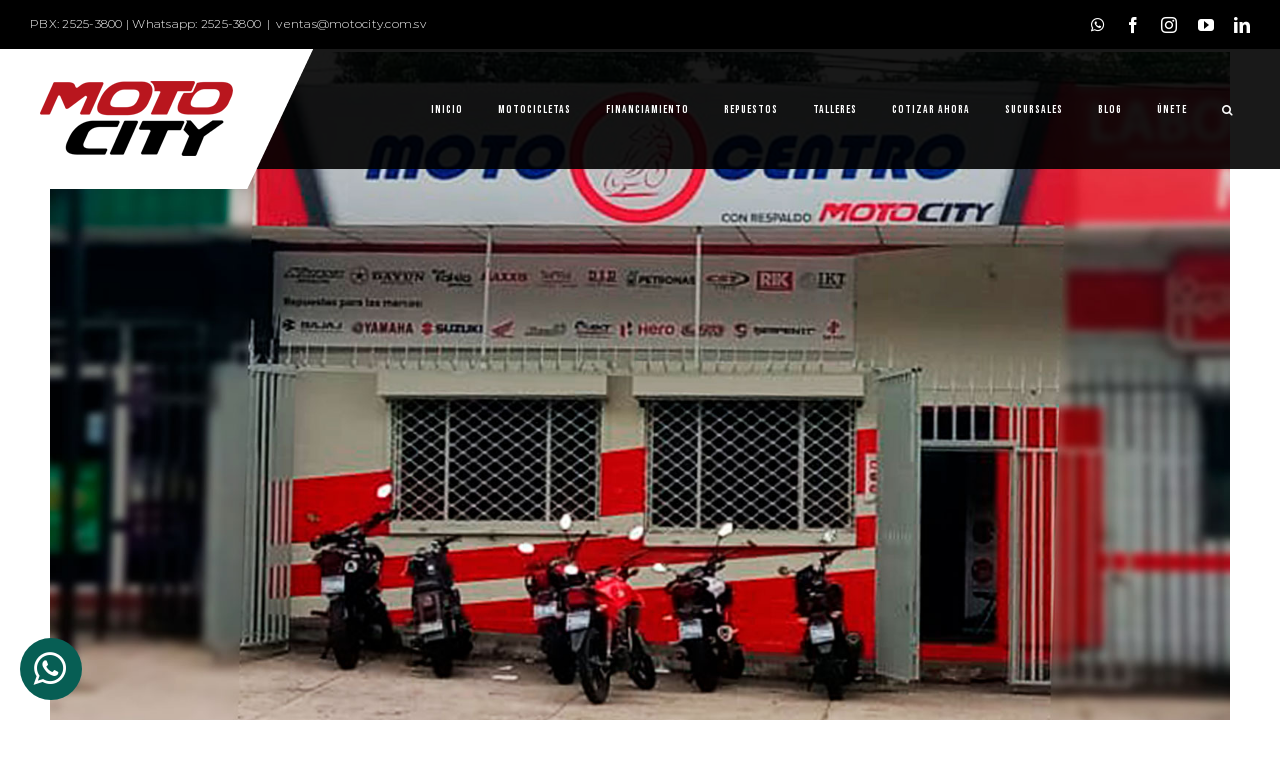

--- FILE ---
content_type: text/html; charset=UTF-8
request_url: https://www.motocity.com.sv/ctl-stories/timeline-stories/
body_size: 23853
content:
<!DOCTYPE html>
<html class="avada-html-layout-wide avada-html-header-position-top avada-html-is-archive avada-header-color-not-opaque" lang="es">
<head>
	<meta http-equiv="X-UA-Compatible" content="IE=edge" />
	<meta http-equiv="Content-Type" content="text/html; charset=utf-8"/>
	<meta name="viewport" content="width=device-width, initial-scale=1" />
	<meta name='robots' content='index, follow, max-image-preview:large, max-snippet:-1, max-video-preview:-1' />

	<!-- This site is optimized with the Yoast SEO plugin v26.5 - https://yoast.com/wordpress/plugins/seo/ -->
	<title>Timeline Stories archivos - Motocity El Salvador - ¡Aplica hoy por tu motocicleta!</title>
	<link rel="canonical" href="https://www.motocity.com.sv/ctl-stories/timeline-stories/" />
	<meta property="og:locale" content="es_ES" />
	<meta property="og:type" content="article" />
	<meta property="og:title" content="Timeline Stories archivos - Motocity El Salvador - ¡Aplica hoy por tu motocicleta!" />
	<meta property="og:description" content="All timeline stories." />
	<meta property="og:url" content="https://www.motocity.com.sv/ctl-stories/timeline-stories/" />
	<meta property="og:site_name" content="Motocity El Salvador - ¡Aplica hoy por tu motocicleta!" />
	<meta property="og:image" content="https://www.motocity.com.sv/wp-content/uploads/2020/11/motocityog.png" />
	<meta property="og:image:width" content="200" />
	<meta property="og:image:height" content="200" />
	<meta property="og:image:type" content="image/png" />
	<meta name="twitter:card" content="summary_large_image" />
	<meta name="twitter:site" content="@motocitysv" />
	<script type="application/ld+json" class="yoast-schema-graph">{"@context":"https://schema.org","@graph":[{"@type":"CollectionPage","@id":"https://www.motocity.com.sv/ctl-stories/timeline-stories/","url":"https://www.motocity.com.sv/ctl-stories/timeline-stories/","name":"Timeline Stories archivos - Motocity El Salvador - ¡Aplica hoy por tu motocicleta!","isPartOf":{"@id":"https://www.motocity.com.sv/#website"},"primaryImageOfPage":{"@id":"https://www.motocity.com.sv/ctl-stories/timeline-stories/#primaryimage"},"image":{"@id":"https://www.motocity.com.sv/ctl-stories/timeline-stories/#primaryimage"},"thumbnailUrl":"https://www.motocity.com.sv/wp-content/uploads/2020/08/sucursal-MotoCentro-Roosevelt2.jpg","breadcrumb":{"@id":"https://www.motocity.com.sv/ctl-stories/timeline-stories/#breadcrumb"},"inLanguage":"es"},{"@type":"ImageObject","inLanguage":"es","@id":"https://www.motocity.com.sv/ctl-stories/timeline-stories/#primaryimage","url":"https://www.motocity.com.sv/wp-content/uploads/2020/08/sucursal-MotoCentro-Roosevelt2.jpg","contentUrl":"https://www.motocity.com.sv/wp-content/uploads/2020/08/sucursal-MotoCentro-Roosevelt2.jpg","width":1600,"height":1000},{"@type":"BreadcrumbList","@id":"https://www.motocity.com.sv/ctl-stories/timeline-stories/#breadcrumb","itemListElement":[{"@type":"ListItem","position":1,"name":"Portada","item":"https://www.motocity.com.sv/"},{"@type":"ListItem","position":2,"name":"Timeline Stories"}]},{"@type":"WebSite","@id":"https://www.motocity.com.sv/#website","url":"https://www.motocity.com.sv/","name":"Motocity El Salvador - ¡Aplica hoy por tu motocicleta!","description":"","publisher":{"@id":"https://www.motocity.com.sv/#organization"},"potentialAction":[{"@type":"SearchAction","target":{"@type":"EntryPoint","urlTemplate":"https://www.motocity.com.sv/?s={search_term_string}"},"query-input":{"@type":"PropertyValueSpecification","valueRequired":true,"valueName":"search_term_string"}}],"inLanguage":"es"},{"@type":"Organization","@id":"https://www.motocity.com.sv/#organization","name":"MOTOCITY EL SALVADOR","url":"https://www.motocity.com.sv/","logo":{"@type":"ImageObject","inLanguage":"es","@id":"https://www.motocity.com.sv/#/schema/logo/image/","url":"https://www.motocity.com.sv/wp-content/uploads/2020/11/motocityog.png","contentUrl":"https://www.motocity.com.sv/wp-content/uploads/2020/11/motocityog.png","width":200,"height":200,"caption":"MOTOCITY EL SALVADOR"},"image":{"@id":"https://www.motocity.com.sv/#/schema/logo/image/"},"sameAs":["https://www.facebook.com/motocitysv/","https://x.com/motocitysv","https://www.instagram.com/motocitysv/","https://www.linkedin.com/company/67333755/"]}]}</script>
	<!-- / Yoast SEO plugin. -->


<link rel='dns-prefetch' href='//js.hs-scripts.com' />
<link rel="alternate" type="application/rss+xml" title="Motocity El Salvador - ¡Aplica hoy por tu motocicleta! &raquo; Feed" href="https://www.motocity.com.sv/feed/" />
<link rel="alternate" type="application/rss+xml" title="Motocity El Salvador - ¡Aplica hoy por tu motocicleta! &raquo; Feed de los comentarios" href="https://www.motocity.com.sv/comments/feed/" />
		
		
		
		
				<link rel="alternate" type="application/rss+xml" title="Motocity El Salvador - ¡Aplica hoy por tu motocicleta! &raquo; Timeline Stories Category Feed" href="https://www.motocity.com.sv/ctl-stories/timeline-stories/feed/" />
<style id='wp-img-auto-sizes-contain-inline-css' type='text/css'>
img:is([sizes=auto i],[sizes^="auto," i]){contain-intrinsic-size:3000px 1500px}
/*# sourceURL=wp-img-auto-sizes-contain-inline-css */
</style>
<style id='wp-emoji-styles-inline-css' type='text/css'>

	img.wp-smiley, img.emoji {
		display: inline !important;
		border: none !important;
		box-shadow: none !important;
		height: 1em !important;
		width: 1em !important;
		margin: 0 0.07em !important;
		vertical-align: -0.1em !important;
		background: none !important;
		padding: 0 !important;
	}
/*# sourceURL=wp-emoji-styles-inline-css */
</style>
<style id='wp-block-library-inline-css' type='text/css'>
:root{--wp-block-synced-color:#7a00df;--wp-block-synced-color--rgb:122,0,223;--wp-bound-block-color:var(--wp-block-synced-color);--wp-editor-canvas-background:#ddd;--wp-admin-theme-color:#007cba;--wp-admin-theme-color--rgb:0,124,186;--wp-admin-theme-color-darker-10:#006ba1;--wp-admin-theme-color-darker-10--rgb:0,107,160.5;--wp-admin-theme-color-darker-20:#005a87;--wp-admin-theme-color-darker-20--rgb:0,90,135;--wp-admin-border-width-focus:2px}@media (min-resolution:192dpi){:root{--wp-admin-border-width-focus:1.5px}}.wp-element-button{cursor:pointer}:root .has-very-light-gray-background-color{background-color:#eee}:root .has-very-dark-gray-background-color{background-color:#313131}:root .has-very-light-gray-color{color:#eee}:root .has-very-dark-gray-color{color:#313131}:root .has-vivid-green-cyan-to-vivid-cyan-blue-gradient-background{background:linear-gradient(135deg,#00d084,#0693e3)}:root .has-purple-crush-gradient-background{background:linear-gradient(135deg,#34e2e4,#4721fb 50%,#ab1dfe)}:root .has-hazy-dawn-gradient-background{background:linear-gradient(135deg,#faaca8,#dad0ec)}:root .has-subdued-olive-gradient-background{background:linear-gradient(135deg,#fafae1,#67a671)}:root .has-atomic-cream-gradient-background{background:linear-gradient(135deg,#fdd79a,#004a59)}:root .has-nightshade-gradient-background{background:linear-gradient(135deg,#330968,#31cdcf)}:root .has-midnight-gradient-background{background:linear-gradient(135deg,#020381,#2874fc)}:root{--wp--preset--font-size--normal:16px;--wp--preset--font-size--huge:42px}.has-regular-font-size{font-size:1em}.has-larger-font-size{font-size:2.625em}.has-normal-font-size{font-size:var(--wp--preset--font-size--normal)}.has-huge-font-size{font-size:var(--wp--preset--font-size--huge)}.has-text-align-center{text-align:center}.has-text-align-left{text-align:left}.has-text-align-right{text-align:right}.has-fit-text{white-space:nowrap!important}#end-resizable-editor-section{display:none}.aligncenter{clear:both}.items-justified-left{justify-content:flex-start}.items-justified-center{justify-content:center}.items-justified-right{justify-content:flex-end}.items-justified-space-between{justify-content:space-between}.screen-reader-text{border:0;clip-path:inset(50%);height:1px;margin:-1px;overflow:hidden;padding:0;position:absolute;width:1px;word-wrap:normal!important}.screen-reader-text:focus{background-color:#ddd;clip-path:none;color:#444;display:block;font-size:1em;height:auto;left:5px;line-height:normal;padding:15px 23px 14px;text-decoration:none;top:5px;width:auto;z-index:100000}html :where(.has-border-color){border-style:solid}html :where([style*=border-top-color]){border-top-style:solid}html :where([style*=border-right-color]){border-right-style:solid}html :where([style*=border-bottom-color]){border-bottom-style:solid}html :where([style*=border-left-color]){border-left-style:solid}html :where([style*=border-width]){border-style:solid}html :where([style*=border-top-width]){border-top-style:solid}html :where([style*=border-right-width]){border-right-style:solid}html :where([style*=border-bottom-width]){border-bottom-style:solid}html :where([style*=border-left-width]){border-left-style:solid}html :where(img[class*=wp-image-]){height:auto;max-width:100%}:where(figure){margin:0 0 1em}html :where(.is-position-sticky){--wp-admin--admin-bar--position-offset:var(--wp-admin--admin-bar--height,0px)}@media screen and (max-width:600px){html :where(.is-position-sticky){--wp-admin--admin-bar--position-offset:0px}}

/*# sourceURL=wp-block-library-inline-css */
</style><style id='wp-block-heading-inline-css' type='text/css'>
h1:where(.wp-block-heading).has-background,h2:where(.wp-block-heading).has-background,h3:where(.wp-block-heading).has-background,h4:where(.wp-block-heading).has-background,h5:where(.wp-block-heading).has-background,h6:where(.wp-block-heading).has-background{padding:1.25em 2.375em}h1.has-text-align-left[style*=writing-mode]:where([style*=vertical-lr]),h1.has-text-align-right[style*=writing-mode]:where([style*=vertical-rl]),h2.has-text-align-left[style*=writing-mode]:where([style*=vertical-lr]),h2.has-text-align-right[style*=writing-mode]:where([style*=vertical-rl]),h3.has-text-align-left[style*=writing-mode]:where([style*=vertical-lr]),h3.has-text-align-right[style*=writing-mode]:where([style*=vertical-rl]),h4.has-text-align-left[style*=writing-mode]:where([style*=vertical-lr]),h4.has-text-align-right[style*=writing-mode]:where([style*=vertical-rl]),h5.has-text-align-left[style*=writing-mode]:where([style*=vertical-lr]),h5.has-text-align-right[style*=writing-mode]:where([style*=vertical-rl]),h6.has-text-align-left[style*=writing-mode]:where([style*=vertical-lr]),h6.has-text-align-right[style*=writing-mode]:where([style*=vertical-rl]){rotate:180deg}
/*# sourceURL=https://www.motocity.com.sv/wp-includes/blocks/heading/style.min.css */
</style>
<style id='wp-block-group-inline-css' type='text/css'>
.wp-block-group{box-sizing:border-box}:where(.wp-block-group.wp-block-group-is-layout-constrained){position:relative}
/*# sourceURL=https://www.motocity.com.sv/wp-includes/blocks/group/style.min.css */
</style>
<style id='wp-block-group-theme-inline-css' type='text/css'>
:where(.wp-block-group.has-background){padding:1.25em 2.375em}
/*# sourceURL=https://www.motocity.com.sv/wp-includes/blocks/group/theme.min.css */
</style>
<style id='wp-block-paragraph-inline-css' type='text/css'>
.is-small-text{font-size:.875em}.is-regular-text{font-size:1em}.is-large-text{font-size:2.25em}.is-larger-text{font-size:3em}.has-drop-cap:not(:focus):first-letter{float:left;font-size:8.4em;font-style:normal;font-weight:100;line-height:.68;margin:.05em .1em 0 0;text-transform:uppercase}body.rtl .has-drop-cap:not(:focus):first-letter{float:none;margin-left:.1em}p.has-drop-cap.has-background{overflow:hidden}:root :where(p.has-background){padding:1.25em 2.375em}:where(p.has-text-color:not(.has-link-color)) a{color:inherit}p.has-text-align-left[style*="writing-mode:vertical-lr"],p.has-text-align-right[style*="writing-mode:vertical-rl"]{rotate:180deg}
/*# sourceURL=https://www.motocity.com.sv/wp-includes/blocks/paragraph/style.min.css */
</style>
<style id='wp-block-social-links-inline-css' type='text/css'>
.wp-block-social-links{background:none;box-sizing:border-box;margin-left:0;padding-left:0;padding-right:0;text-indent:0}.wp-block-social-links .wp-social-link a,.wp-block-social-links .wp-social-link a:hover{border-bottom:0;box-shadow:none;text-decoration:none}.wp-block-social-links .wp-social-link svg{height:1em;width:1em}.wp-block-social-links .wp-social-link span:not(.screen-reader-text){font-size:.65em;margin-left:.5em;margin-right:.5em}.wp-block-social-links.has-small-icon-size{font-size:16px}.wp-block-social-links,.wp-block-social-links.has-normal-icon-size{font-size:24px}.wp-block-social-links.has-large-icon-size{font-size:36px}.wp-block-social-links.has-huge-icon-size{font-size:48px}.wp-block-social-links.aligncenter{display:flex;justify-content:center}.wp-block-social-links.alignright{justify-content:flex-end}.wp-block-social-link{border-radius:9999px;display:block}@media not (prefers-reduced-motion){.wp-block-social-link{transition:transform .1s ease}}.wp-block-social-link{height:auto}.wp-block-social-link a{align-items:center;display:flex;line-height:0}.wp-block-social-link:hover{transform:scale(1.1)}.wp-block-social-links .wp-block-social-link.wp-social-link{display:inline-block;margin:0;padding:0}.wp-block-social-links .wp-block-social-link.wp-social-link .wp-block-social-link-anchor,.wp-block-social-links .wp-block-social-link.wp-social-link .wp-block-social-link-anchor svg,.wp-block-social-links .wp-block-social-link.wp-social-link .wp-block-social-link-anchor:active,.wp-block-social-links .wp-block-social-link.wp-social-link .wp-block-social-link-anchor:hover,.wp-block-social-links .wp-block-social-link.wp-social-link .wp-block-social-link-anchor:visited{color:currentColor;fill:currentColor}:where(.wp-block-social-links:not(.is-style-logos-only)) .wp-social-link{background-color:#f0f0f0;color:#444}:where(.wp-block-social-links:not(.is-style-logos-only)) .wp-social-link-amazon{background-color:#f90;color:#fff}:where(.wp-block-social-links:not(.is-style-logos-only)) .wp-social-link-bandcamp{background-color:#1ea0c3;color:#fff}:where(.wp-block-social-links:not(.is-style-logos-only)) .wp-social-link-behance{background-color:#0757fe;color:#fff}:where(.wp-block-social-links:not(.is-style-logos-only)) .wp-social-link-bluesky{background-color:#0a7aff;color:#fff}:where(.wp-block-social-links:not(.is-style-logos-only)) .wp-social-link-codepen{background-color:#1e1f26;color:#fff}:where(.wp-block-social-links:not(.is-style-logos-only)) .wp-social-link-deviantart{background-color:#02e49b;color:#fff}:where(.wp-block-social-links:not(.is-style-logos-only)) .wp-social-link-discord{background-color:#5865f2;color:#fff}:where(.wp-block-social-links:not(.is-style-logos-only)) .wp-social-link-dribbble{background-color:#e94c89;color:#fff}:where(.wp-block-social-links:not(.is-style-logos-only)) .wp-social-link-dropbox{background-color:#4280ff;color:#fff}:where(.wp-block-social-links:not(.is-style-logos-only)) .wp-social-link-etsy{background-color:#f45800;color:#fff}:where(.wp-block-social-links:not(.is-style-logos-only)) .wp-social-link-facebook{background-color:#0866ff;color:#fff}:where(.wp-block-social-links:not(.is-style-logos-only)) .wp-social-link-fivehundredpx{background-color:#000;color:#fff}:where(.wp-block-social-links:not(.is-style-logos-only)) .wp-social-link-flickr{background-color:#0461dd;color:#fff}:where(.wp-block-social-links:not(.is-style-logos-only)) .wp-social-link-foursquare{background-color:#e65678;color:#fff}:where(.wp-block-social-links:not(.is-style-logos-only)) .wp-social-link-github{background-color:#24292d;color:#fff}:where(.wp-block-social-links:not(.is-style-logos-only)) .wp-social-link-goodreads{background-color:#eceadd;color:#382110}:where(.wp-block-social-links:not(.is-style-logos-only)) .wp-social-link-google{background-color:#ea4434;color:#fff}:where(.wp-block-social-links:not(.is-style-logos-only)) .wp-social-link-gravatar{background-color:#1d4fc4;color:#fff}:where(.wp-block-social-links:not(.is-style-logos-only)) .wp-social-link-instagram{background-color:#f00075;color:#fff}:where(.wp-block-social-links:not(.is-style-logos-only)) .wp-social-link-lastfm{background-color:#e21b24;color:#fff}:where(.wp-block-social-links:not(.is-style-logos-only)) .wp-social-link-linkedin{background-color:#0d66c2;color:#fff}:where(.wp-block-social-links:not(.is-style-logos-only)) .wp-social-link-mastodon{background-color:#3288d4;color:#fff}:where(.wp-block-social-links:not(.is-style-logos-only)) .wp-social-link-medium{background-color:#000;color:#fff}:where(.wp-block-social-links:not(.is-style-logos-only)) .wp-social-link-meetup{background-color:#f6405f;color:#fff}:where(.wp-block-social-links:not(.is-style-logos-only)) .wp-social-link-patreon{background-color:#000;color:#fff}:where(.wp-block-social-links:not(.is-style-logos-only)) .wp-social-link-pinterest{background-color:#e60122;color:#fff}:where(.wp-block-social-links:not(.is-style-logos-only)) .wp-social-link-pocket{background-color:#ef4155;color:#fff}:where(.wp-block-social-links:not(.is-style-logos-only)) .wp-social-link-reddit{background-color:#ff4500;color:#fff}:where(.wp-block-social-links:not(.is-style-logos-only)) .wp-social-link-skype{background-color:#0478d7;color:#fff}:where(.wp-block-social-links:not(.is-style-logos-only)) .wp-social-link-snapchat{background-color:#fefc00;color:#fff;stroke:#000}:where(.wp-block-social-links:not(.is-style-logos-only)) .wp-social-link-soundcloud{background-color:#ff5600;color:#fff}:where(.wp-block-social-links:not(.is-style-logos-only)) .wp-social-link-spotify{background-color:#1bd760;color:#fff}:where(.wp-block-social-links:not(.is-style-logos-only)) .wp-social-link-telegram{background-color:#2aabee;color:#fff}:where(.wp-block-social-links:not(.is-style-logos-only)) .wp-social-link-threads{background-color:#000;color:#fff}:where(.wp-block-social-links:not(.is-style-logos-only)) .wp-social-link-tiktok{background-color:#000;color:#fff}:where(.wp-block-social-links:not(.is-style-logos-only)) .wp-social-link-tumblr{background-color:#011835;color:#fff}:where(.wp-block-social-links:not(.is-style-logos-only)) .wp-social-link-twitch{background-color:#6440a4;color:#fff}:where(.wp-block-social-links:not(.is-style-logos-only)) .wp-social-link-twitter{background-color:#1da1f2;color:#fff}:where(.wp-block-social-links:not(.is-style-logos-only)) .wp-social-link-vimeo{background-color:#1eb7ea;color:#fff}:where(.wp-block-social-links:not(.is-style-logos-only)) .wp-social-link-vk{background-color:#4680c2;color:#fff}:where(.wp-block-social-links:not(.is-style-logos-only)) .wp-social-link-wordpress{background-color:#3499cd;color:#fff}:where(.wp-block-social-links:not(.is-style-logos-only)) .wp-social-link-whatsapp{background-color:#25d366;color:#fff}:where(.wp-block-social-links:not(.is-style-logos-only)) .wp-social-link-x{background-color:#000;color:#fff}:where(.wp-block-social-links:not(.is-style-logos-only)) .wp-social-link-yelp{background-color:#d32422;color:#fff}:where(.wp-block-social-links:not(.is-style-logos-only)) .wp-social-link-youtube{background-color:red;color:#fff}:where(.wp-block-social-links.is-style-logos-only) .wp-social-link{background:none}:where(.wp-block-social-links.is-style-logos-only) .wp-social-link svg{height:1.25em;width:1.25em}:where(.wp-block-social-links.is-style-logos-only) .wp-social-link-amazon{color:#f90}:where(.wp-block-social-links.is-style-logos-only) .wp-social-link-bandcamp{color:#1ea0c3}:where(.wp-block-social-links.is-style-logos-only) .wp-social-link-behance{color:#0757fe}:where(.wp-block-social-links.is-style-logos-only) .wp-social-link-bluesky{color:#0a7aff}:where(.wp-block-social-links.is-style-logos-only) .wp-social-link-codepen{color:#1e1f26}:where(.wp-block-social-links.is-style-logos-only) .wp-social-link-deviantart{color:#02e49b}:where(.wp-block-social-links.is-style-logos-only) .wp-social-link-discord{color:#5865f2}:where(.wp-block-social-links.is-style-logos-only) .wp-social-link-dribbble{color:#e94c89}:where(.wp-block-social-links.is-style-logos-only) .wp-social-link-dropbox{color:#4280ff}:where(.wp-block-social-links.is-style-logos-only) .wp-social-link-etsy{color:#f45800}:where(.wp-block-social-links.is-style-logos-only) .wp-social-link-facebook{color:#0866ff}:where(.wp-block-social-links.is-style-logos-only) .wp-social-link-fivehundredpx{color:#000}:where(.wp-block-social-links.is-style-logos-only) .wp-social-link-flickr{color:#0461dd}:where(.wp-block-social-links.is-style-logos-only) .wp-social-link-foursquare{color:#e65678}:where(.wp-block-social-links.is-style-logos-only) .wp-social-link-github{color:#24292d}:where(.wp-block-social-links.is-style-logos-only) .wp-social-link-goodreads{color:#382110}:where(.wp-block-social-links.is-style-logos-only) .wp-social-link-google{color:#ea4434}:where(.wp-block-social-links.is-style-logos-only) .wp-social-link-gravatar{color:#1d4fc4}:where(.wp-block-social-links.is-style-logos-only) .wp-social-link-instagram{color:#f00075}:where(.wp-block-social-links.is-style-logos-only) .wp-social-link-lastfm{color:#e21b24}:where(.wp-block-social-links.is-style-logos-only) .wp-social-link-linkedin{color:#0d66c2}:where(.wp-block-social-links.is-style-logos-only) .wp-social-link-mastodon{color:#3288d4}:where(.wp-block-social-links.is-style-logos-only) .wp-social-link-medium{color:#000}:where(.wp-block-social-links.is-style-logos-only) .wp-social-link-meetup{color:#f6405f}:where(.wp-block-social-links.is-style-logos-only) .wp-social-link-patreon{color:#000}:where(.wp-block-social-links.is-style-logos-only) .wp-social-link-pinterest{color:#e60122}:where(.wp-block-social-links.is-style-logos-only) .wp-social-link-pocket{color:#ef4155}:where(.wp-block-social-links.is-style-logos-only) .wp-social-link-reddit{color:#ff4500}:where(.wp-block-social-links.is-style-logos-only) .wp-social-link-skype{color:#0478d7}:where(.wp-block-social-links.is-style-logos-only) .wp-social-link-snapchat{color:#fff;stroke:#000}:where(.wp-block-social-links.is-style-logos-only) .wp-social-link-soundcloud{color:#ff5600}:where(.wp-block-social-links.is-style-logos-only) .wp-social-link-spotify{color:#1bd760}:where(.wp-block-social-links.is-style-logos-only) .wp-social-link-telegram{color:#2aabee}:where(.wp-block-social-links.is-style-logos-only) .wp-social-link-threads{color:#000}:where(.wp-block-social-links.is-style-logos-only) .wp-social-link-tiktok{color:#000}:where(.wp-block-social-links.is-style-logos-only) .wp-social-link-tumblr{color:#011835}:where(.wp-block-social-links.is-style-logos-only) .wp-social-link-twitch{color:#6440a4}:where(.wp-block-social-links.is-style-logos-only) .wp-social-link-twitter{color:#1da1f2}:where(.wp-block-social-links.is-style-logos-only) .wp-social-link-vimeo{color:#1eb7ea}:where(.wp-block-social-links.is-style-logos-only) .wp-social-link-vk{color:#4680c2}:where(.wp-block-social-links.is-style-logos-only) .wp-social-link-whatsapp{color:#25d366}:where(.wp-block-social-links.is-style-logos-only) .wp-social-link-wordpress{color:#3499cd}:where(.wp-block-social-links.is-style-logos-only) .wp-social-link-x{color:#000}:where(.wp-block-social-links.is-style-logos-only) .wp-social-link-yelp{color:#d32422}:where(.wp-block-social-links.is-style-logos-only) .wp-social-link-youtube{color:red}.wp-block-social-links.is-style-pill-shape .wp-social-link{width:auto}:root :where(.wp-block-social-links .wp-social-link a){padding:.25em}:root :where(.wp-block-social-links.is-style-logos-only .wp-social-link a){padding:0}:root :where(.wp-block-social-links.is-style-pill-shape .wp-social-link a){padding-left:.6666666667em;padding-right:.6666666667em}.wp-block-social-links:not(.has-icon-color):not(.has-icon-background-color) .wp-social-link-snapchat .wp-block-social-link-label{color:#000}
/*# sourceURL=https://www.motocity.com.sv/wp-includes/blocks/social-links/style.min.css */
</style>
<link rel='stylesheet' id='wc-blocks-style-css' href='https://www.motocity.com.sv/wp-content/plugins/woocommerce/assets/client/blocks/wc-blocks.css?ver=wc-10.3.7' type='text/css' media='all' />
<style id='global-styles-inline-css' type='text/css'>
:root{--wp--preset--aspect-ratio--square: 1;--wp--preset--aspect-ratio--4-3: 4/3;--wp--preset--aspect-ratio--3-4: 3/4;--wp--preset--aspect-ratio--3-2: 3/2;--wp--preset--aspect-ratio--2-3: 2/3;--wp--preset--aspect-ratio--16-9: 16/9;--wp--preset--aspect-ratio--9-16: 9/16;--wp--preset--color--black: #000000;--wp--preset--color--cyan-bluish-gray: #abb8c3;--wp--preset--color--white: #ffffff;--wp--preset--color--pale-pink: #f78da7;--wp--preset--color--vivid-red: #cf2e2e;--wp--preset--color--luminous-vivid-orange: #ff6900;--wp--preset--color--luminous-vivid-amber: #fcb900;--wp--preset--color--light-green-cyan: #7bdcb5;--wp--preset--color--vivid-green-cyan: #00d084;--wp--preset--color--pale-cyan-blue: #8ed1fc;--wp--preset--color--vivid-cyan-blue: #0693e3;--wp--preset--color--vivid-purple: #9b51e0;--wp--preset--gradient--vivid-cyan-blue-to-vivid-purple: linear-gradient(135deg,rgb(6,147,227) 0%,rgb(155,81,224) 100%);--wp--preset--gradient--light-green-cyan-to-vivid-green-cyan: linear-gradient(135deg,rgb(122,220,180) 0%,rgb(0,208,130) 100%);--wp--preset--gradient--luminous-vivid-amber-to-luminous-vivid-orange: linear-gradient(135deg,rgb(252,185,0) 0%,rgb(255,105,0) 100%);--wp--preset--gradient--luminous-vivid-orange-to-vivid-red: linear-gradient(135deg,rgb(255,105,0) 0%,rgb(207,46,46) 100%);--wp--preset--gradient--very-light-gray-to-cyan-bluish-gray: linear-gradient(135deg,rgb(238,238,238) 0%,rgb(169,184,195) 100%);--wp--preset--gradient--cool-to-warm-spectrum: linear-gradient(135deg,rgb(74,234,220) 0%,rgb(151,120,209) 20%,rgb(207,42,186) 40%,rgb(238,44,130) 60%,rgb(251,105,98) 80%,rgb(254,248,76) 100%);--wp--preset--gradient--blush-light-purple: linear-gradient(135deg,rgb(255,206,236) 0%,rgb(152,150,240) 100%);--wp--preset--gradient--blush-bordeaux: linear-gradient(135deg,rgb(254,205,165) 0%,rgb(254,45,45) 50%,rgb(107,0,62) 100%);--wp--preset--gradient--luminous-dusk: linear-gradient(135deg,rgb(255,203,112) 0%,rgb(199,81,192) 50%,rgb(65,88,208) 100%);--wp--preset--gradient--pale-ocean: linear-gradient(135deg,rgb(255,245,203) 0%,rgb(182,227,212) 50%,rgb(51,167,181) 100%);--wp--preset--gradient--electric-grass: linear-gradient(135deg,rgb(202,248,128) 0%,rgb(113,206,126) 100%);--wp--preset--gradient--midnight: linear-gradient(135deg,rgb(2,3,129) 0%,rgb(40,116,252) 100%);--wp--preset--font-size--small: 12px;--wp--preset--font-size--medium: 20px;--wp--preset--font-size--large: 24px;--wp--preset--font-size--x-large: 42px;--wp--preset--font-size--normal: 16px;--wp--preset--font-size--xlarge: 32px;--wp--preset--font-size--huge: 48px;--wp--preset--spacing--20: 0.44rem;--wp--preset--spacing--30: 0.67rem;--wp--preset--spacing--40: 1rem;--wp--preset--spacing--50: 1.5rem;--wp--preset--spacing--60: 2.25rem;--wp--preset--spacing--70: 3.38rem;--wp--preset--spacing--80: 5.06rem;--wp--preset--shadow--natural: 6px 6px 9px rgba(0, 0, 0, 0.2);--wp--preset--shadow--deep: 12px 12px 50px rgba(0, 0, 0, 0.4);--wp--preset--shadow--sharp: 6px 6px 0px rgba(0, 0, 0, 0.2);--wp--preset--shadow--outlined: 6px 6px 0px -3px rgb(255, 255, 255), 6px 6px rgb(0, 0, 0);--wp--preset--shadow--crisp: 6px 6px 0px rgb(0, 0, 0);}:where(.is-layout-flex){gap: 0.5em;}:where(.is-layout-grid){gap: 0.5em;}body .is-layout-flex{display: flex;}.is-layout-flex{flex-wrap: wrap;align-items: center;}.is-layout-flex > :is(*, div){margin: 0;}body .is-layout-grid{display: grid;}.is-layout-grid > :is(*, div){margin: 0;}:where(.wp-block-columns.is-layout-flex){gap: 2em;}:where(.wp-block-columns.is-layout-grid){gap: 2em;}:where(.wp-block-post-template.is-layout-flex){gap: 1.25em;}:where(.wp-block-post-template.is-layout-grid){gap: 1.25em;}.has-black-color{color: var(--wp--preset--color--black) !important;}.has-cyan-bluish-gray-color{color: var(--wp--preset--color--cyan-bluish-gray) !important;}.has-white-color{color: var(--wp--preset--color--white) !important;}.has-pale-pink-color{color: var(--wp--preset--color--pale-pink) !important;}.has-vivid-red-color{color: var(--wp--preset--color--vivid-red) !important;}.has-luminous-vivid-orange-color{color: var(--wp--preset--color--luminous-vivid-orange) !important;}.has-luminous-vivid-amber-color{color: var(--wp--preset--color--luminous-vivid-amber) !important;}.has-light-green-cyan-color{color: var(--wp--preset--color--light-green-cyan) !important;}.has-vivid-green-cyan-color{color: var(--wp--preset--color--vivid-green-cyan) !important;}.has-pale-cyan-blue-color{color: var(--wp--preset--color--pale-cyan-blue) !important;}.has-vivid-cyan-blue-color{color: var(--wp--preset--color--vivid-cyan-blue) !important;}.has-vivid-purple-color{color: var(--wp--preset--color--vivid-purple) !important;}.has-black-background-color{background-color: var(--wp--preset--color--black) !important;}.has-cyan-bluish-gray-background-color{background-color: var(--wp--preset--color--cyan-bluish-gray) !important;}.has-white-background-color{background-color: var(--wp--preset--color--white) !important;}.has-pale-pink-background-color{background-color: var(--wp--preset--color--pale-pink) !important;}.has-vivid-red-background-color{background-color: var(--wp--preset--color--vivid-red) !important;}.has-luminous-vivid-orange-background-color{background-color: var(--wp--preset--color--luminous-vivid-orange) !important;}.has-luminous-vivid-amber-background-color{background-color: var(--wp--preset--color--luminous-vivid-amber) !important;}.has-light-green-cyan-background-color{background-color: var(--wp--preset--color--light-green-cyan) !important;}.has-vivid-green-cyan-background-color{background-color: var(--wp--preset--color--vivid-green-cyan) !important;}.has-pale-cyan-blue-background-color{background-color: var(--wp--preset--color--pale-cyan-blue) !important;}.has-vivid-cyan-blue-background-color{background-color: var(--wp--preset--color--vivid-cyan-blue) !important;}.has-vivid-purple-background-color{background-color: var(--wp--preset--color--vivid-purple) !important;}.has-black-border-color{border-color: var(--wp--preset--color--black) !important;}.has-cyan-bluish-gray-border-color{border-color: var(--wp--preset--color--cyan-bluish-gray) !important;}.has-white-border-color{border-color: var(--wp--preset--color--white) !important;}.has-pale-pink-border-color{border-color: var(--wp--preset--color--pale-pink) !important;}.has-vivid-red-border-color{border-color: var(--wp--preset--color--vivid-red) !important;}.has-luminous-vivid-orange-border-color{border-color: var(--wp--preset--color--luminous-vivid-orange) !important;}.has-luminous-vivid-amber-border-color{border-color: var(--wp--preset--color--luminous-vivid-amber) !important;}.has-light-green-cyan-border-color{border-color: var(--wp--preset--color--light-green-cyan) !important;}.has-vivid-green-cyan-border-color{border-color: var(--wp--preset--color--vivid-green-cyan) !important;}.has-pale-cyan-blue-border-color{border-color: var(--wp--preset--color--pale-cyan-blue) !important;}.has-vivid-cyan-blue-border-color{border-color: var(--wp--preset--color--vivid-cyan-blue) !important;}.has-vivid-purple-border-color{border-color: var(--wp--preset--color--vivid-purple) !important;}.has-vivid-cyan-blue-to-vivid-purple-gradient-background{background: var(--wp--preset--gradient--vivid-cyan-blue-to-vivid-purple) !important;}.has-light-green-cyan-to-vivid-green-cyan-gradient-background{background: var(--wp--preset--gradient--light-green-cyan-to-vivid-green-cyan) !important;}.has-luminous-vivid-amber-to-luminous-vivid-orange-gradient-background{background: var(--wp--preset--gradient--luminous-vivid-amber-to-luminous-vivid-orange) !important;}.has-luminous-vivid-orange-to-vivid-red-gradient-background{background: var(--wp--preset--gradient--luminous-vivid-orange-to-vivid-red) !important;}.has-very-light-gray-to-cyan-bluish-gray-gradient-background{background: var(--wp--preset--gradient--very-light-gray-to-cyan-bluish-gray) !important;}.has-cool-to-warm-spectrum-gradient-background{background: var(--wp--preset--gradient--cool-to-warm-spectrum) !important;}.has-blush-light-purple-gradient-background{background: var(--wp--preset--gradient--blush-light-purple) !important;}.has-blush-bordeaux-gradient-background{background: var(--wp--preset--gradient--blush-bordeaux) !important;}.has-luminous-dusk-gradient-background{background: var(--wp--preset--gradient--luminous-dusk) !important;}.has-pale-ocean-gradient-background{background: var(--wp--preset--gradient--pale-ocean) !important;}.has-electric-grass-gradient-background{background: var(--wp--preset--gradient--electric-grass) !important;}.has-midnight-gradient-background{background: var(--wp--preset--gradient--midnight) !important;}.has-small-font-size{font-size: var(--wp--preset--font-size--small) !important;}.has-medium-font-size{font-size: var(--wp--preset--font-size--medium) !important;}.has-large-font-size{font-size: var(--wp--preset--font-size--large) !important;}.has-x-large-font-size{font-size: var(--wp--preset--font-size--x-large) !important;}
/*# sourceURL=global-styles-inline-css */
</style>

<style id='classic-theme-styles-inline-css' type='text/css'>
/*! This file is auto-generated */
.wp-block-button__link{color:#fff;background-color:#32373c;border-radius:9999px;box-shadow:none;text-decoration:none;padding:calc(.667em + 2px) calc(1.333em + 2px);font-size:1.125em}.wp-block-file__button{background:#32373c;color:#fff;text-decoration:none}
/*# sourceURL=/wp-includes/css/classic-themes.min.css */
</style>
<link rel='stylesheet' id='wp-components-css' href='https://www.motocity.com.sv/wp-includes/css/dist/components/style.min.css?ver=1add6472185f77446fbc648e6cd6c2f1' type='text/css' media='all' />
<link rel='stylesheet' id='wp-preferences-css' href='https://www.motocity.com.sv/wp-includes/css/dist/preferences/style.min.css?ver=1add6472185f77446fbc648e6cd6c2f1' type='text/css' media='all' />
<link rel='stylesheet' id='wp-block-editor-css' href='https://www.motocity.com.sv/wp-includes/css/dist/block-editor/style.min.css?ver=1add6472185f77446fbc648e6cd6c2f1' type='text/css' media='all' />
<link rel='stylesheet' id='popup-maker-block-library-style-css' href='https://www.motocity.com.sv/wp-content/plugins/popup-maker/dist/packages/block-library-style.css?ver=dbea705cfafe089d65f1' type='text/css' media='all' />
<style id='woocommerce-inline-inline-css' type='text/css'>
.woocommerce form .form-row .required { visibility: visible; }
/*# sourceURL=woocommerce-inline-inline-css */
</style>
<link rel='stylesheet' id='brands-styles-css' href='https://www.motocity.com.sv/wp-content/plugins/woocommerce/assets/css/brands.css?ver=10.3.7' type='text/css' media='all' />
<link rel='stylesheet' id='avada-stylesheet-css' href='https://www.motocity.com.sv/wp-content/themes/Avada/assets/css/style.min.css?ver=6.2.3' type='text/css' media='all' />
<link rel='stylesheet' id='child-style-css' href='https://www.motocity.com.sv/wp-content/themes/Avada-Child-Theme/style.css?ver=1add6472185f77446fbc648e6cd6c2f1' type='text/css' media='all' />
<link rel='stylesheet' id='fusion-dynamic-css-css' href='https://www.motocity.com.sv/wp-content/uploads/fusion-styles/454f97d4c834ca96ac7bcfdff523e2dc.min.css?ver=2.2.3' type='text/css' media='all' />
<!--n2css--><!--n2js--><script type="text/javascript" src="https://www.motocity.com.sv/wp-includes/js/jquery/jquery.min.js?ver=3.7.1" id="jquery-core-js"></script>
<script type="text/javascript" src="https://www.motocity.com.sv/wp-includes/js/jquery/jquery-migrate.min.js?ver=3.4.1" id="jquery-migrate-js"></script>
<script type="text/javascript" src="https://www.motocity.com.sv/wp-content/plugins/woocommerce/assets/js/jquery-blockui/jquery.blockUI.min.js?ver=2.7.0-wc.10.3.7" id="wc-jquery-blockui-js" defer="defer" data-wp-strategy="defer"></script>
<script type="text/javascript" src="https://www.motocity.com.sv/wp-content/plugins/woocommerce/assets/js/js-cookie/js.cookie.min.js?ver=2.1.4-wc.10.3.7" id="wc-js-cookie-js" defer="defer" data-wp-strategy="defer"></script>
<script type="text/javascript" id="woocommerce-js-extra">
/* <![CDATA[ */
var woocommerce_params = {"ajax_url":"/wp-admin/admin-ajax.php","wc_ajax_url":"/?wc-ajax=%%endpoint%%","i18n_password_show":"Mostrar contrase\u00f1a","i18n_password_hide":"Ocultar contrase\u00f1a"};
//# sourceURL=woocommerce-js-extra
/* ]]> */
</script>
<script type="text/javascript" src="https://www.motocity.com.sv/wp-content/plugins/woocommerce/assets/js/frontend/woocommerce.min.js?ver=10.3.7" id="woocommerce-js" defer="defer" data-wp-strategy="defer"></script>
<link rel="https://api.w.org/" href="https://www.motocity.com.sv/wp-json/" /><link rel="EditURI" type="application/rsd+xml" title="RSD" href="https://www.motocity.com.sv/xmlrpc.php?rsd" />
			<!-- DO NOT COPY THIS SNIPPET! Start of Page Analytics Tracking for HubSpot WordPress plugin v11.3.16-->
			<script class="hsq-set-content-id" data-content-id="listing-page">
				var _hsq = _hsq || [];
				_hsq.push(["setContentType", "listing-page"]);
			</script>
			<!-- DO NOT COPY THIS SNIPPET! End of Page Analytics Tracking for HubSpot WordPress plugin -->
			
<!--BEGIN: TRACKING CODE MANAGER (v2.5.0) BY INTELLYWP.COM IN HEAD//-->
<!-- Facebook Pixel Code -->
<script>
!function(f,b,e,v,n,t,s)
{if(f.fbq)return;n=f.fbq=function(){n.callMethod?
n.callMethod.apply(n,arguments):n.queue.push(arguments)};
if(!f._fbq)f._fbq=n;n.push=n;n.loaded=!0;n.version='2.0';
n.queue=[];t=b.createElement(e);t.async=!0;
t.src=v;s=b.getElementsByTagName(e)[0];
s.parentNode.insertBefore(t,s)}(window, document,'script',
'https://connect.facebook.net/en_US/fbevents.js');
fbq('init', '1151014415335306');
fbq('track', 'PageView');
</script>
<noscript><img height="1" width="1" src="https://www.facebook.com/tr?id=1151014415335306&ev=PageView&noscript=1" /></noscript>
<!-- End Facebook Pixel Code -->
<!-- Google Tag Manager -->
<script>(function(w,d,s,l,i){w[l]=w[l]||[];w[l].push({'gtm.start':
new Date().getTime(),event:'gtm.js'});var f=d.getElementsByTagName(s)[0],
j=d.createElement(s),dl=l!='dataLayer'?'&l='+l:'';j.async=true;j.src=
'https://www.googletagmanager.com/gtm.js?id='+i+dl;f.parentNode.insertBefore(j,f);
})(window,document,'script','dataLayer','GTM-TDQCQNQ');</script>
<!-- End Google Tag Manager -->
<!-- Global site tag (gtag.js) - Google Ads: 714082192 -->
<script async src="https://www.googletagmanager.com/gtag/js?id=AW-714082192"></script>
<script>
  window.dataLayer = window.dataLayer || [];
  function gtag(){dataLayer.push(arguments);}
  gtag('js', new Date());

  gtag('config', 'AW-714082192');
</script>

<!-- Event snippet for Website traffic conversion page -->
<script>
  gtag('event', 'conversion', {'send_to': 'AW-714082192/McnFCLyT9vUBEJCPwNQC'});
</script>
<!--END: https://wordpress.org/plugins/tracking-code-manager IN HEAD//--><style type="text/css">
                    .ctl-bullets-container {
                display: block;
                position: fixed;
                right: 0;
                height: 100%;
                z-index: 1049;
                font-weight: normal;
                height: 70vh;
                overflow-x: hidden;
                overflow-y: auto;
                margin: 15vh auto;
            }</style><style type="text/css" id="css-fb-visibility">@media screen and (max-width: 800px){body:not(.fusion-builder-ui-wireframe) .fusion-no-small-visibility{display:none !important;}}@media screen and (min-width: 801px) and (max-width: 1080px){body:not(.fusion-builder-ui-wireframe) .fusion-no-medium-visibility{display:none !important;}}@media screen and (min-width: 1081px){body:not(.fusion-builder-ui-wireframe) .fusion-no-large-visibility{display:none !important;}}</style>	<noscript><style>.woocommerce-product-gallery{ opacity: 1 !important; }</style></noscript>
	<style type="text/css">.recentcomments a{display:inline !important;padding:0 !important;margin:0 !important;}</style><link rel="icon" href="https://www.motocity.com.sv/wp-content/uploads/2020/07/favicon-66x66.png" sizes="32x32" />
<link rel="icon" href="https://www.motocity.com.sv/wp-content/uploads/2020/07/favicon-200x200.png" sizes="192x192" />
<link rel="apple-touch-icon" href="https://www.motocity.com.sv/wp-content/uploads/2020/07/favicon-200x200.png" />
<meta name="msapplication-TileImage" content="https://www.motocity.com.sv/wp-content/uploads/2020/07/favicon-300x300.png" />
		<style type="text/css" id="wp-custom-css">
			/* FUsion Full Width - height fix */

.fusion-fullwidth {
    padding-top: 40px!important;
}
.nonhundred-percent-fullwidth{
	padding-top: 189px!important;
}

.rs-layer img, rs-layer img {
    margin-top: 1px !important;
}

/* CHAT FB */

.fb_dialog_content {
    background: #fff;
    color: #373737;
    display: none!important;
}

/* ERROR CODE */
p:empty:before {
    content: "â€‹";
	  display: none;
}

/* reCAPTCHA */

.grecaptcha-badge { visibility: hidden; }

/* LINK PORTAL reCAPTCHA */

.inf {
	color: #ffffff!important;
}
.inf:hover {
	color: #ffffff!important;
}

/* MENU FONT SIZE */
@media screen and (max-width: 1400px) {
.fusion-main-menu>ul>li>a, .fusion-vertical-menu-widget ul.menu li a, .side-nav li a {
    font-size: 11.25px!important;
}
}

/* SLIDER RULE */



/* SLIDER RULE END */

/* WPForm - General - Todos los campos */

div.wpforms-container-full .wpforms-form input[type=date], div.wpforms-container-full .wpforms-form input[type=datetime], div.wpforms-container-full .wpforms-form input[type=datetime-local], div.wpforms-container-full .wpforms-form input[type=email], div.wpforms-container-full .wpforms-form input[type=month], div.wpforms-container-full .wpforms-form input[type=number], div.wpforms-container-full .wpforms-form input[type=password], div.wpforms-container-full .wpforms-form input[type=range], div.wpforms-container-full .wpforms-form input[type=search], div.wpforms-container-full .wpforms-form input[type=tel], div.wpforms-container-full .wpforms-form input[type=text], div.wpforms-container-full .wpforms-form input[type=time], div.wpforms-container-full .wpforms-form input[type=url], div.wpforms-container-full .wpforms-form input[type=week], div.wpforms-container-full .wpforms-form select, div.wpforms-container-full .wpforms-form textarea {
    background-color: #fff;
    box-sizing: border-box;
    border-radius: 0px;
    color: #333;
    -webkit-box-sizing: border-box;
    -moz-box-sizing: border-box;
    display: block;
    float: none;
    font-size: 16px;
    border: 1px solid #eaeaea;
    padding: 6px 10px;
    height: 47px;
    width: 100%;
    line-height: 1.3;
}

/* WPForm POP UP Agosto 25, 2021*/

.pum-container.pum-responsive img {
padding-left: 15px;
padding-right: 15px;
padding-top: 15px;
}

.homepopup-wpf {
padding-bottom: 15px!important;
}

.wpf-campos {
background-color: #dddee2;
font-size: 16px;
color: #000000;
border-radius: 0px!important;
border-width: 0px!important;
margin: 0px 0px 5px 0px!important;
padding-left: 15px!important;
padding-right: 15px!important;
}

.wpf-campos .wpforms-field {
padding-top: 1px!important;
padding-bottom: 1px!important;
border: 0px!important;
}

.wpf-boton {
width: 100% !important;
background: #e80000 !important;
color: #ffffff!important;
font-family: Montserrat!important;
font-weight:600!important;
letter-spacing: 2px!important;
border: 0px solid #e80000!important;
border-radius: 0px!important;
padding-left: 15px!important;
padding-right: 15px!important;
}

.wpforms-confirmation-container-full, div[submit-success]>.wpforms-confirmation-container-full:not(.wpforms-redirection-message) {
background: #e80000!important;
border: 1px solid #e80000!important;
}

.wpforms-confirmation-container-full, div[submit-success]>.wpforms-confirmation-container-full {
color: #fff!important;
font-weight: 600!important;
margin: 0 auto 0px!important;
padding: 15px 15px!important;
}

div.wpforms-container-full .wpforms-form label.wpforms-error {
    display: block;
    color: #ffb100;
    font-size: 14px!important;
    font-weight: 400!important;
    border: 0px!important;
    line-height: 2;
}

/* WPF Inicio - 25 Agosto, 2021 */

.boton-inicio {
font-family: Montserrat!important;
background: #000!important;
color:#fff!important;
font-weight:600!important;
letter-spacing: 2px!important;
border: 0px!important;
padding: 14px 15px!important;
}

/* WPForm - Formulario 3 */

.formulario-3 .wpforms-field-label {
    display: block;
    font-weight: 600!important;
    color: #141414!important;
    font-size: 16px!important;
    float: none;
    line-height: 4!important;
    margin: 0 0 4px 0;
    padding: 0;
}

.wpf-boton-s {
background: #e80000 !important;
color: #ffffff!important;
font-family: Montserrat!important;
font-weight:600!important;
letter-spacing: 2px!important;
border: 0px solid #e80000!important;
border-radius: 0px!important;
padding-left: 15px!important;
padding-right: 15px!important;
}

/* redes desde block wordpress - 25 Agosto, 2021 */

.fusion-footer-widget-column {
    margin-bottom: 20px!important;
}

.wp-block-social-links.is-style-logos-only .wp-social-link-pinterest {
    display: none!important;
}

.wp-block-social-links.is-style-logos-only .wp-social-link {
    background: none!important;
    padding: 0px!important;
}

.wp-block-social-links.has-large-icon-size {
    font-size: 32px!important;
}

.wp-block-social-links .wp-social-link a {
    padding: 0.1em!important;
}

/* POPUP HOME - ContactForm 7 */

.homepopup .wpcf7-form input[type=submit]:not(.fusion-button-span-yes) {
  width: 100%;
	background: #e80000 !important;
}

.homepopup .wpcf7-form .wpcf7-text {
background-color: #dddee2;
font-size: 16px;
color: #000000;
border-width: 0px;
margin: 0px 0px 5px 0px!important;
}

.pum-theme-938 .pum-container, .pum-theme-cutting-edge .pum-container {
    padding: 10px;
    border-radius: 0px;
    border: 0px none #000000;
    box-shadow: 0px 10px 25px 0px rgb(2 2 2 / 50%);
    background-color: #262626;
}

.pum-theme-938, .pum-theme-cutting-edge {
    background-color: rgb(25 25 25 / 85%);
}

.pum-theme-938 .pum-content + .pum-close, .pum-theme-cutting-edge .pum-content + .pum-close { 
    color: #e7e4e7;
    font-weight: 600;
    font-size: 24px;
    background-color: rgb(232 0 0);
}

/* POP UP BORDER ISSUE */

.pum-theme-935 .pum-container, .pum-theme-lightbox .pum-container {
    padding: 0px!important;
    border-radius: 0px!important;
    border: 1px solid #353535!important;
    box-shadow: 0px 0px 30px 0px rgb(2 2 2);
    background-color: rgb(33 33 33);
}

/* BLOG TITLES */

#main .fusion-fullwidth.fusion-builder-row-4 .post .blog-shortcode-post-title {
    font-size: 38px!important;
}

#main .fusion-fullwidth.fusion-builder-row-1 .post .blog-shortcode-post-title {
    font-size: 38px!important;
}

/* FORMULARIO INICIO RED */

.wpcf7-form .wpcf7-not-valid-tip {
    color: #ffc93f!important;
    font-weight: 600!important;
    font-style: italic!important;
}

.wpcf7 form.invalid .wpcf7-response-output, .wpcf7 form.unaccepted .wpcf7-response-output {
border-color: #ffc93f!important;
color: #ffc93f!important;
font-weight: 600!important;
display: none!important;
	border: 0px solid #ffffff!important;
}

.wpcf7-response-output {
    border-color: #e4cc67!important;
    font-weight: 600;
    color: #e4cc67;
    text-align: left!important;
}

/* Petronas Bottles */

.petronasBox {
	margin-top: 75px!important;
	margin-bottom: 75px!important;
}

/* Redes Sociales */

.zoom-social-icons-list--round .socicon {
    background-color: #ffffff00!important;
    color: white!important;
    margin-top: 10px;
}

/* Redes Sociales New Blocks */

.wp-block-wpzoom-blocks-social-icons.is-style-without-canvas .social-icon {
    color: #ffffff!important;
}



/* AÑADIR AL CARRITO */

.product .summary .cart .quantity {
    float: left;
    margin: 20px 20px 20px 0;
    display: none!important;
}

.woocommerce .single_add_to_cart_button, .woocommerce button.button {
	display: none!important;
}

/* WORK CARRUSEL */

.sp-pcp-post .sp-pcp-title, .sp-pcp-post .sp-pcp-title a {
    text-transform: none;
    font-size: 40px!important;
    line-height: 40px!important;
    color: #111;
    font-weight: 400!important;
}

/* work slide 2 */

.fusion-body .fusion-flexslider .flex-direction-nav a, .fusion-body .fusion-flexslider.flexslider-attachments .flex-direction-nav a, .fusion-body .fusion-flexslider.flexslider-posts .flex-direction-nav a, .fusion-body .fusion-flexslider.flexslider-posts-with-excerpt .flex-direction-nav a, .fusion-body .fusion-slider-sc .flex-direction-nav a, .fusion-body .woocommerce-product-gallery .flex-direction-nav a {
    width: 38px;
    height: 38px;
    line-height: 30px;
    font-size: 48px;
}
/* work slide - bullets */

.flex-control-paging li a {
    background: rgb(255 255 255 / 50%);
}

.flex-control-paging li a.flex-active {
    background: #e80000;
    cursor: default;
}

/* WORK TRABAJO CARUSEL NEW */

.carousel-slider__post-content {
    display: flex;
    flex-direction: column;
    height: 100%;
    justify-content: space-between;
    background: #f9f9f9;
}

.carousel-slider__post-category {
display: none;}

.carousel-slider__post-author {
display: none;}

h1.fusion-post-title {
	font-size: 48px!important;
}

.fusion-post-title-meta-wrap .fusion-meta-info {
    margin-top: 0;
    display: none;
}

/* LANDING PAGE */
.landingpage .wpforms-field-label {color:#ffffff!important;} 

.landingpage .wpforms-form label.wpforms-error {color:#ffb100!important;} 

.landingpage .wpforms-required-label {
color: #3EC94A!important;	
}

.lp-box2 {color:#041a05!important; margin-top: 15px!important;}
#lp-box2 {color:#041a05!important;margin-top: 15px!important;}

/* BOTONES VERDES FORMULARIO */

.boton-verde {
background-color: #35983d!important;
font-size: 14px!important;
padding: 14px 20px 14px 20px!important;
margin-top: 5px!important;
letter-spacing: 2.5px!important;
border: 1px solid #57b359!important;
}

.boton-verde:hover {
background-color: #3EC94A!important;
}

#boton-verde-w {
background-color: #35983d!important;
border: 1px solid #57b359!important;
}

#boton-verde-w:hover {
background-color: #3EC94A!important;
}

/* FOOTER */

#wrapper .fusion-vertical-menu-widget.left .menu>li>a {
    padding-left: 0px;
}

/* UNETE - Abierta Cerrada */

.abierta-cerrada {
	margin-bottom:30px!important;
}
#abierta-cerrada {
	margin-bottom:30px!important;
}

.unete-box {
margin-top:-40px!important;	
}
#unete-box {
margin-top:-40px!important;		
}


/* MEDIA STARTS HERE */


/* Footer */

@media screen and (min-width: 900px) {

	.lp-box {
padding-right: 100px!important;		
	}
#lp-box {
padding-right: 100px!important;		
	}	
	
}

@media screen and (max-width: 899px) {
	
#wrapper .fusion-vertical-menu-widget.left .menu>li>a {
    text-align: center!important;
}

.ltr .fusion-footer footer .fusion-row .fusion-columns .fusion-column.fusion-column-last {
    text-align: center!important;
}

.zoom-social-icons-widget .zoom-social-icons-list--align-left {
    text-align: center!important;
}	

}

@media screen and (min-device-width: 801px) and (max-device-width: 1388px) { 



}



/* VIDEO NUESTRA EMPRESA */

.nuestraempresa {
	width:600px;
	height:338px;
	}

@media screen and (max-width: 1200px) {

.smartslider-mc {
	margin-top:0px!important;
}
	
/* Pages PADDING TOP */

.fusion-fullwidth {
	padding-top: 0!important;
}	

#main { 
    padding-top: 30px!important;
}
}

@media screen and (max-width: 800px) {

.nuestraempresa {
	width:260px!important;
	height:auto;
	}

	.lp-box {
padding-right: 0px!important;		
	}
#lp-box {
padding-right: 0px!important;		
	}
	
.lp-box2 {color:#ffffff!important;margin-top: 25px!important;}
#lp-box2 {color:#ffffff!important;margin-top: 25px!important;}

.fusion-title.fusion-title-1 {
		margin-top: 20px!important;
	}
}



.woocommerce-Price-amount{
	display:none !important;
}

.fusion-one-page-text-link.fusion-page-load-link{
	display:none !important;
}

.twitter{
	display: none !important;
}

.pswp--open{
	z-index: 99999;
}

.woo-variation-gallery-wrapper .woo-variation-gallery-thumbnail-slider {
    display: none !important;
}		</style>
				<script type="text/javascript">
			var doc = document.documentElement;
			doc.setAttribute( 'data-useragent', navigator.userAgent );
		</script>
		
	</head>

<body data-rsssl=1 class="archive tax-ctl-stories term-timeline-stories term-29 wp-theme-Avada wp-child-theme-Avada-Child-Theme theme-Avada cooltimeline-body woocommerce-no-js fusion-image-hovers fusion-pagination-sizing fusion-button_size-large fusion-button_type-flat fusion-button_span-no avada-image-rollover-circle-no avada-image-rollover-no fusion-body ltr fusion-sticky-header no-tablet-sticky-header no-mobile-sticky-header no-mobile-slidingbar no-mobile-totop fusion-disable-outline fusion-sub-menu-fade mobile-logo-pos-left layout-wide-mode avada-has-boxed-modal-shadow- layout-scroll-offset-full avada-has-zero-margin-offset-top fusion-top-header menu-text-align-center fusion-woo-product-design-clean fusion-woo-shop-page-columns-4 fusion-woo-related-columns-4 fusion-woo-archive-page-columns-3 mobile-menu-design-modern fusion-show-pagination-text fusion-header-layout-v3 avada-responsive avada-footer-fx-none avada-menu-highlight-style-background fusion-search-form-clean fusion-main-menu-search-overlay fusion-avatar-circle avada-dropdown-styles avada-blog-layout-large avada-blog-archive-layout-large avada-header-shadow-no avada-has-logo-background avada-menu-icon-position-left avada-has-header-100-width avada-has-pagetitle-100-width avada-has-mobile-menu-search avada-has-main-nav-search-icon avada-has-100-footer avada-has-breadcrumb-mobile-hidden avada-has-titlebar-hide avada-has-footer-widget-bg-image avada-header-border-color-full-transparent avada-has-header-bg-image avada-header-bg-no-repeat avada-has-header-bg-parallax avada-has-pagination-width_height avada-flyout-menu-direction-fade avada-ec-views-v1" >
	<div style='display: none;'><a href="https://somosgtu.com/" title="chicky run descargar ">chicky run descargar</a> <a href="https://www.ashbourneroaddental.co.uk/buy-cialis-super-active-insights-from-the-latest-medical-conference/" title="cialis super active">cialis super active</a> <a href="https://blackpoolheritage.com/" title="fotune mouse apk">fotune mouse apk</a> <a href="https://cardiodavida.pt/" title="fortune rabbit demo">fortune rabbit demo</a> <a href="https://gvvt.org/" title="Tigrinho">Tigrinho</a> <a href="https://atlasbehavioralhealth.com/lexapro-online-canadian-pharmacy-insights-from-a-doctor/" title="lexapro">lexapro</a> <a href="https://www.charmfertility.com/is-clomid-over-the-counter-insights-from-a-canadian-pharmacy/" title="clomid">clomid</a> <a href="https://standrewshospitalgh.com/" title="lexapro">lexapro</a></div>	<a class="skip-link screen-reader-text" href="#content">Saltar al contenido</a>

	<div id="boxed-wrapper">
		<div class="fusion-sides-frame"></div>
		<div id="wrapper" class="fusion-wrapper">
			<div id="home" style="position:relative;top:-1px;"></div>
			
			<header class="fusion-header-wrapper">
				<div class="fusion-header-v3 fusion-logo-alignment fusion-logo-left fusion-sticky-menu- fusion-sticky-logo- fusion-mobile-logo-  fusion-mobile-menu-design-modern">
					
<div class="fusion-secondary-header">
	<div class="fusion-row">
					<div class="fusion-alignleft">
				<div class="fusion-contact-info"><span class="fusion-contact-info-phone-number">PBX: <a href="tel:25253800">2525-3800</a>    |    Whatsapp: <a href="https://wa.me/50325253800">2525-3800</a></span><span class="fusion-header-separator">|</span><span class="fusion-contact-info-email-address"><a href="mailto:&#118;en&#116;a&#115;&#64;&#109;&#111;to&#99;ity&#46;c&#111;&#109;&#46;&#115;&#118;">&#118;en&#116;a&#115;&#64;&#109;&#111;to&#99;ity&#46;c&#111;&#109;&#46;&#115;&#118;</a></span></div>			</div>
							<div class="fusion-alignright">
				<div class="fusion-social-links-header"><div class="fusion-social-networks"><div class="fusion-social-networks-wrapper"><a  class="fusion-social-network-icon fusion-tooltip fusion-whatsapp fusion-icon-whatsapp" style href="https://wa.me/50325253800" target="_blank" rel="noopener noreferrer" data-placement="bottom" data-title="whatsapp" data-toggle="tooltip" title="whatsapp"><span class="screen-reader-text">whatsapp</span></a><a  class="fusion-social-network-icon fusion-tooltip fusion-facebook fusion-icon-facebook" style href="https://www.facebook.com/motocitysv/" target="_blank" rel="noopener noreferrer" data-placement="bottom" data-title="facebook" data-toggle="tooltip" title="facebook"><span class="screen-reader-text">facebook</span></a><a  class="fusion-social-network-icon fusion-tooltip fusion-instagram fusion-icon-instagram" style href="https://www.instagram.com/motocitysv/?hl=es-la" target="_blank" rel="noopener noreferrer" data-placement="bottom" data-title="instagram" data-toggle="tooltip" title="instagram"><span class="screen-reader-text">instagram</span></a><a  class="fusion-social-network-icon fusion-tooltip fusion-youtube fusion-icon-youtube" style href="https://www.youtube.com/channel/UCh-fHPLs50VSjh8czmgwCXg" target="_blank" rel="noopener noreferrer" data-placement="bottom" data-title="youtube" data-toggle="tooltip" title="youtube"><span class="screen-reader-text">youtube</span></a><a  class="fusion-social-network-icon fusion-tooltip fusion-linkedin fusion-icon-linkedin" style href="https://www.linkedin.com/company/67333755/" target="_blank" rel="noopener noreferrer" data-placement="bottom" data-title="linkedin" data-toggle="tooltip" title="linkedin"><span class="screen-reader-text">linkedin</span></a></div></div></div>			</div>
			</div>
</div>
<div class="fusion-header-sticky-height"></div>
<div class="fusion-header">
	<div class="fusion-row">
					<div class="fusion-logo-background"><div class="fusion-logo" data-margin-top="30px" data-margin-bottom="30px" data-margin-left="40px" data-margin-right="80px">
			<a class="fusion-logo-link"  href="https://www.motocity.com.sv/" >

						<!-- standard logo -->
			<img src="https://www.motocity.com.sv/wp-content/uploads/2020/08/logo.png" srcset="https://www.motocity.com.sv/wp-content/uploads/2020/08/logo.png 1x, https://www.motocity.com.sv/wp-content/uploads/2021/03/MotocityLogoM.jpg 2x" width="193" height="80" style="max-height:80px;height:auto;" alt="Motocity El Salvador &#8211; ¡Aplica hoy por tu motocicleta! Logo" data-retina_logo_url="https://www.motocity.com.sv/wp-content/uploads/2021/03/MotocityLogoM.jpg" class="fusion-standard-logo" />

			
					</a>
		</div></div>		<nav class="fusion-main-menu" aria-label="Menú principal"><div class="fusion-overlay-search">		<form role="search" class="searchform fusion-search-form  fusion-search-form-clean" method="get" action="https://www.motocity.com.sv/">
			<div class="fusion-search-form-content">

				
				<div class="fusion-search-field search-field">
					<label><span class="screen-reader-text">Buscar:</span>
													<input type="search" value="" name="s" class="s" placeholder="Buscar..." required aria-required="true" aria-label=""/>
											</label>
				</div>
				<div class="fusion-search-button search-button">
					<input type="submit" class="fusion-search-submit searchsubmit" value="&#xf002;" />
									</div>

				
			</div>


			
		</form>
		<div class="fusion-search-spacer"></div><a href="#" class="fusion-close-search"></a></div><ul id="menu-mainmenu" class="fusion-menu"><li  id="menu-item-35"  class="menu-item menu-item-type-post_type menu-item-object-page menu-item-home menu-item-35"  data-item-id="35"><a  href="https://www.motocity.com.sv/" class="fusion-background-highlight"><span class="menu-text">INICIO</span></a></li><li  id="menu-item-17382"  class="menu-item menu-item-type-custom menu-item-object-custom menu-item-17382"  data-item-id="17382"><a  href="https://www.motocity.com.sv/categoria-producto/motocicletas/" class="fusion-background-highlight"><span class="menu-text">MOTOCICLETAS</span></a></li><li  id="menu-item-256"  class="menu-item menu-item-type-post_type menu-item-object-page menu-item-256"  data-item-id="256"><a  href="https://www.motocity.com.sv/financiamiento/" class="fusion-background-highlight"><span class="menu-text">FINANCIAMIENTO</span></a></li><li  id="menu-item-258"  class="menu-item menu-item-type-post_type menu-item-object-page menu-item-258"  data-item-id="258"><a  href="https://www.motocity.com.sv/nuestros-repuestos/" class="fusion-background-highlight"><span class="menu-text">REPUESTOS</span></a></li><li  id="menu-item-257"  class="menu-item menu-item-type-post_type menu-item-object-page menu-item-257"  data-item-id="257"><a  href="https://www.motocity.com.sv/talleres/" class="fusion-background-highlight"><span class="menu-text">TALLERES</span></a></li><li  id="menu-item-259"  class="menu-item menu-item-type-post_type menu-item-object-page menu-item-259"  data-item-id="259"><a  href="https://www.motocity.com.sv/cotizar-ahora/" class="fusion-background-highlight"><span class="menu-text">COTIZAR AHORA</span></a></li><li  id="menu-item-10766"  class="menu-item menu-item-type-post_type menu-item-object-page menu-item-10766"  data-item-id="10766"><a  href="https://www.motocity.com.sv/nuestras-sucursales/" class="fusion-background-highlight"><span class="menu-text">SUCURSALES</span></a></li><li  id="menu-item-260"  class="menu-item menu-item-type-post_type menu-item-object-page menu-item-260"  data-item-id="260"><a  href="https://www.motocity.com.sv/blog/" class="fusion-background-highlight"><span class="menu-text">BLOG</span></a></li><li  id="menu-item-11043"  class="menu-item menu-item-type-post_type menu-item-object-page menu-item-11043"  data-item-id="11043"><a  href="https://www.motocity.com.sv/unete-a-motocity/" class="fusion-background-highlight"><span class="menu-text">ÚNETE</span></a></li><li class="fusion-custom-menu-item fusion-main-menu-search fusion-search-overlay"><a class="fusion-main-menu-icon" href="#" aria-label="Buscar" data-title="Buscar" title="Buscar"></a></li></ul></nav><div class="fusion-mobile-navigation"><ul id="menu-enlacesrapidos" class="fusion-mobile-menu"><li  id="menu-item-883"  class="menu-item menu-item-type-post_type menu-item-object-page menu-item-home menu-item-883"  data-item-id="883"><a  href="https://www.motocity.com.sv/" class="fusion-background-highlight"><span class="menu-text">Inicio</span></a></li><li  id="menu-item-884"  class="menu-item menu-item-type-custom menu-item-object-custom menu-item-884"  data-item-id="884"><a  href="https://www.motocity.com.sv/categoria-producto/motocicletas/" class="fusion-background-highlight"><span class="menu-text">Motocicletas</span></a></li><li  id="menu-item-885"  class="menu-item menu-item-type-post_type menu-item-object-page menu-item-885"  data-item-id="885"><a  href="https://www.motocity.com.sv/financiamiento/" class="fusion-background-highlight"><span class="menu-text">Financiamiento</span></a></li><li  id="menu-item-886"  class="menu-item menu-item-type-post_type menu-item-object-page menu-item-886"  data-item-id="886"><a  href="https://www.motocity.com.sv/nuestros-repuestos/" class="fusion-background-highlight"><span class="menu-text">Repuestos</span></a></li><li  id="menu-item-887"  class="menu-item menu-item-type-post_type menu-item-object-page menu-item-887"  data-item-id="887"><a  href="https://www.motocity.com.sv/talleres/" class="fusion-background-highlight"><span class="menu-text">Talleres</span></a></li><li  id="menu-item-889"  class="menu-item menu-item-type-post_type menu-item-object-page menu-item-889"  data-item-id="889"><a  href="https://www.motocity.com.sv/nuestra-empresa/" class="fusion-background-highlight"><span class="menu-text">Nuestra Empresa</span></a></li><li  id="menu-item-888"  class="menu-item menu-item-type-post_type menu-item-object-page menu-item-888"  data-item-id="888"><a  href="https://www.motocity.com.sv/cotizar-ahora/" class="fusion-background-highlight"><span class="menu-text">Cotizar Ahora</span></a></li><li  id="menu-item-890"  class="menu-item menu-item-type-post_type menu-item-object-page menu-item-890"  data-item-id="890"><a  href="https://www.motocity.com.sv/blog/" class="fusion-background-highlight"><span class="menu-text">Blog</span></a></li><li  id="menu-item-891"  class="menu-item menu-item-type-custom menu-item-object-custom menu-item-891"  data-item-id="891"><a  href="https://www.motocity.com.sv/nuestras-sucursales/#distribuidores" class="fusion-background-highlight"><span class="menu-text">Red de Distribuidores</span></a></li><li  id="menu-item-892"  class="menu-item menu-item-type-post_type menu-item-object-page menu-item-892"  data-item-id="892"><a  href="https://www.motocity.com.sv/nuestras-sucursales/" class="fusion-background-highlight"><span class="menu-text">Sucursales</span></a></li><li  id="menu-item-16705"  class="menu-item menu-item-type-post_type menu-item-object-page menu-item-16705"  data-item-id="16705"><a  href="https://www.motocity.com.sv/unete-a-motocity/" class="fusion-background-highlight"><span class="menu-text">Únete</span></a></li><li  id="menu-item-894"  class="menu-item menu-item-type-post_type menu-item-object-page menu-item-894"  data-item-id="894"><a  href="https://www.motocity.com.sv/preguntas-frecuentes/" class="fusion-background-highlight"><span class="menu-text">FAQ&#8217;s</span></a></li><li  id="menu-item-895"  class="menu-item menu-item-type-post_type menu-item-object-page menu-item-895"  data-item-id="895"><a  href="https://www.motocity.com.sv/contacto/" class="fusion-background-highlight"><span class="menu-text">Contacto</span></a></li></ul></div>	<div class="fusion-mobile-menu-icons">
							<a href="#" class="fusion-icon fusion-icon-bars" aria-label="Alternar menú móvil" aria-expanded="false"></a>
		
					<a href="#" class="fusion-icon fusion-icon-search" aria-label="Alternar búsqueda en móvil"></a>
		
		
			</div>

<nav class="fusion-mobile-nav-holder fusion-mobile-menu-text-align-left" aria-label="Main Menu Mobile"></nav>

		
<div class="fusion-clearfix"></div>
<div class="fusion-mobile-menu-search">
			<form role="search" class="searchform fusion-search-form  fusion-search-form-clean" method="get" action="https://www.motocity.com.sv/">
			<div class="fusion-search-form-content">

				
				<div class="fusion-search-field search-field">
					<label><span class="screen-reader-text">Buscar:</span>
													<input type="search" value="" name="s" class="s" placeholder="Buscar..." required aria-required="true" aria-label=""/>
											</label>
				</div>
				<div class="fusion-search-button search-button">
					<input type="submit" class="fusion-search-submit searchsubmit" value="&#xf002;" />
									</div>

				
			</div>


			
		</form>
		</div>
			</div>
</div>
				</div>
				<div class="fusion-clearfix"></div>
			</header>
						
			
		<div id="sliders-container">
					</div>
				
			
			<div class="avada-page-titlebar-wrapper">
							</div>

						<main id="main" class="clearfix ">
				<div class="fusion-row" style="">
<section id="content" class="full-width" style="width: 100%;">
			<div id="post-112" class="fusion-archive-description post-112 cool_timeline type-cool_timeline status-publish has-post-thumbnail hentry ctl-stories-timeline-stories">
			<div class="post-content">
				<p>All timeline stories.</p>
			</div>
		</div>
	
	<div id="posts-container" class="fusion-blog-archive fusion-blog-layout-large-wrapper fusion-clearfix">
	<div class="fusion-posts-container fusion-blog-layout-large fusion-blog-pagination " data-pages="1">
		
		
													<article id="post-112" class="fusion-post-large  post fusion-clearfix post-112 cool_timeline type-cool_timeline status-publish has-post-thumbnail hentry ctl-stories-timeline-stories">
				
				
				
									

		<div class="fusion-flexslider flexslider fusion-flexslider-loading fusion-post-slideshow">
		<ul class="slides">
																		<li>

<div  class="fusion-image-wrapper" aria-haspopup="true">
	
	
		<a href="https://www.motocity.com.sv/timeline/adquisicion-de-moto-centro/" aria-label="ADQUISICIÓN DEMOTO CENTRO">
			
					<img width="1600" height="1000" src="https://www.motocity.com.sv/wp-content/uploads/2020/08/sucursal-MotoCentro-Roosevelt2.jpg" class="attachment-full size-full wp-post-image" alt="" decoding="async" fetchpriority="high" srcset="https://www.motocity.com.sv/wp-content/uploads/2020/08/sucursal-MotoCentro-Roosevelt2-200x125.jpg 200w, https://www.motocity.com.sv/wp-content/uploads/2020/08/sucursal-MotoCentro-Roosevelt2-400x250.jpg 400w, https://www.motocity.com.sv/wp-content/uploads/2020/08/sucursal-MotoCentro-Roosevelt2-600x375.jpg 600w, https://www.motocity.com.sv/wp-content/uploads/2020/08/sucursal-MotoCentro-Roosevelt2-800x500.jpg 800w, https://www.motocity.com.sv/wp-content/uploads/2020/08/sucursal-MotoCentro-Roosevelt2-1200x750.jpg 1200w, https://www.motocity.com.sv/wp-content/uploads/2020/08/sucursal-MotoCentro-Roosevelt2.jpg 1600w" sizes="(max-width: 800px) 100vw, 1600px" />
	

		</a>

	
</div>
</li>
																																																																														</ul>
	</div>
				
				
				
				<div class="fusion-post-content post-content">
					<h2 class="entry-title fusion-post-title"><a href="https://www.motocity.com.sv/timeline/adquisicion-de-moto-centro/">ADQUISICIÓN DE<br>MOTO CENTRO</a></h2>
										
					<div class="fusion-post-content-container">
						<p></p>					</div>
				</div>

				
																			<div class="fusion-meta-info">
																						<div class="fusion-alignleft">Por <span class="vcard"><span class="fn"><a href="https://www.motocity.com.sv/author/editor-de-trabajos/" title="Entradas de Editor de Trabajos" rel="author">Editor de Trabajos</a></span></span><span class="fusion-inline-sep">|</span><span class="updated rich-snippet-hidden">2020-08-13T22:57:22+00:00</span><span>julio 1st, 2020</span><span class="fusion-inline-sep">|</span></div>							
																				</div>
									
				
							</article>

			
											<article id="post-110" class="fusion-post-large  post fusion-clearfix post-110 cool_timeline type-cool_timeline status-publish has-post-thumbnail hentry ctl-stories-timeline-stories">
				
				
				
									

		<div class="fusion-flexslider flexslider fusion-flexslider-loading fusion-post-slideshow">
		<ul class="slides">
																		<li>

<div  class="fusion-image-wrapper" aria-haspopup="true">
	
	
		<a href="https://www.motocity.com.sv/timeline/apertura-sucursal-y-taller-el-progreso-san-salvador/" aria-label="APERTURA SUCURSAL Y TALLER EL PROGRESO, SAN SALVADOR">
			
					<img width="1600" height="1000" src="https://www.motocity.com.sv/wp-content/uploads/2020/07/SucursalElProgreso.jpg" class="attachment-full size-full wp-post-image" alt="" decoding="async" srcset="https://www.motocity.com.sv/wp-content/uploads/2020/07/SucursalElProgreso-200x125.jpg 200w, https://www.motocity.com.sv/wp-content/uploads/2020/07/SucursalElProgreso-400x250.jpg 400w, https://www.motocity.com.sv/wp-content/uploads/2020/07/SucursalElProgreso-600x375.jpg 600w, https://www.motocity.com.sv/wp-content/uploads/2020/07/SucursalElProgreso-800x500.jpg 800w, https://www.motocity.com.sv/wp-content/uploads/2020/07/SucursalElProgreso-1200x750.jpg 1200w, https://www.motocity.com.sv/wp-content/uploads/2020/07/SucursalElProgreso.jpg 1600w" sizes="(max-width: 800px) 100vw, 1600px" />
	

		</a>

	
</div>
</li>
																																																																														</ul>
	</div>
				
				
				
				<div class="fusion-post-content post-content">
					<h2 class="entry-title fusion-post-title"><a href="https://www.motocity.com.sv/timeline/apertura-sucursal-y-taller-el-progreso-san-salvador/">APERTURA SUCURSAL Y TALLER EL PROGRESO, SAN SALVADOR</a></h2>
										
					<div class="fusion-post-content-container">
						<p></p>					</div>
				</div>

				
																			<div class="fusion-meta-info">
																						<div class="fusion-alignleft">Por <span class="vcard"><span class="fn"><a href="https://www.motocity.com.sv/author/editor-de-trabajos/" title="Entradas de Editor de Trabajos" rel="author">Editor de Trabajos</a></span></span><span class="fusion-inline-sep">|</span><span class="updated rich-snippet-hidden">2020-07-07T16:38:34+00:00</span><span>julio 1st, 2020</span><span class="fusion-inline-sep">|</span></div>							
																				</div>
									
				
							</article>

			
											<article id="post-108" class="fusion-post-large  post fusion-clearfix post-108 cool_timeline type-cool_timeline status-publish has-post-thumbnail hentry ctl-stories-timeline-stories">
				
				
				
									

		<div class="fusion-flexslider flexslider fusion-flexslider-loading fusion-post-slideshow">
		<ul class="slides">
																		<li>

<div  class="fusion-image-wrapper" aria-haspopup="true">
	
	
		<a href="https://www.motocity.com.sv/timeline/apertura-sucursal-santa-ana/" aria-label="APERTURA SUCURSALSANTA ANA">
			
					<img width="1600" height="1000" src="https://www.motocity.com.sv/wp-content/uploads/2020/07/SucursalSantaAna.jpg" class="attachment-full size-full wp-post-image" alt="" decoding="async" srcset="https://www.motocity.com.sv/wp-content/uploads/2020/07/SucursalSantaAna-200x125.jpg 200w, https://www.motocity.com.sv/wp-content/uploads/2020/07/SucursalSantaAna-400x250.jpg 400w, https://www.motocity.com.sv/wp-content/uploads/2020/07/SucursalSantaAna-600x375.jpg 600w, https://www.motocity.com.sv/wp-content/uploads/2020/07/SucursalSantaAna-800x500.jpg 800w, https://www.motocity.com.sv/wp-content/uploads/2020/07/SucursalSantaAna-1200x750.jpg 1200w, https://www.motocity.com.sv/wp-content/uploads/2020/07/SucursalSantaAna.jpg 1600w" sizes="(max-width: 800px) 100vw, 1600px" />
	

		</a>

	
</div>
</li>
																																																																														</ul>
	</div>
				
				
				
				<div class="fusion-post-content post-content">
					<h2 class="entry-title fusion-post-title"><a href="https://www.motocity.com.sv/timeline/apertura-sucursal-santa-ana/">APERTURA SUCURSAL<br>SANTA ANA</a></h2>
										
					<div class="fusion-post-content-container">
						<p></p>					</div>
				</div>

				
																			<div class="fusion-meta-info">
																						<div class="fusion-alignleft">Por <span class="vcard"><span class="fn"><a href="https://www.motocity.com.sv/author/editor-de-trabajos/" title="Entradas de Editor de Trabajos" rel="author">Editor de Trabajos</a></span></span><span class="fusion-inline-sep">|</span><span class="updated rich-snippet-hidden">2020-07-25T01:32:09+00:00</span><span>julio 1st, 2020</span><span class="fusion-inline-sep">|</span></div>							
																				</div>
									
				
							</article>

			
											<article id="post-106" class="fusion-post-large  post fusion-clearfix post-106 cool_timeline type-cool_timeline status-publish has-post-thumbnail hentry ctl-stories-timeline-stories">
				
				
				
									

		<div class="fusion-flexslider flexslider fusion-flexslider-loading fusion-post-slideshow">
		<ul class="slides">
																		<li>

<div  class="fusion-image-wrapper" aria-haspopup="true">
	
	
		<a href="https://www.motocity.com.sv/timeline/apertura-sucursal-santa-tecla/" aria-label="APERTURA SUCURSALSANTA TECLA">
			
					<img width="1600" height="1000" src="https://www.motocity.com.sv/wp-content/uploads/2020/07/SucursalSantaTecla.jpg" class="attachment-full size-full wp-post-image" alt="" decoding="async" loading="lazy" srcset="https://www.motocity.com.sv/wp-content/uploads/2020/07/SucursalSantaTecla-200x125.jpg 200w, https://www.motocity.com.sv/wp-content/uploads/2020/07/SucursalSantaTecla-400x250.jpg 400w, https://www.motocity.com.sv/wp-content/uploads/2020/07/SucursalSantaTecla-600x375.jpg 600w, https://www.motocity.com.sv/wp-content/uploads/2020/07/SucursalSantaTecla-800x500.jpg 800w, https://www.motocity.com.sv/wp-content/uploads/2020/07/SucursalSantaTecla-1200x750.jpg 1200w, https://www.motocity.com.sv/wp-content/uploads/2020/07/SucursalSantaTecla.jpg 1600w" sizes="auto, (max-width: 800px) 100vw, 1600px" />
	

		</a>

	
</div>
</li>
																																																																														</ul>
	</div>
				
				
				
				<div class="fusion-post-content post-content">
					<h2 class="entry-title fusion-post-title"><a href="https://www.motocity.com.sv/timeline/apertura-sucursal-santa-tecla/">APERTURA SUCURSAL<br>SANTA TECLA</a></h2>
										
					<div class="fusion-post-content-container">
						<p></p>					</div>
				</div>

				
																			<div class="fusion-meta-info">
																						<div class="fusion-alignleft">Por <span class="vcard"><span class="fn"><a href="https://www.motocity.com.sv/author/editor-de-trabajos/" title="Entradas de Editor de Trabajos" rel="author">Editor de Trabajos</a></span></span><span class="fusion-inline-sep">|</span><span class="updated rich-snippet-hidden">2020-07-25T01:32:03+00:00</span><span>julio 1st, 2020</span><span class="fusion-inline-sep">|</span></div>							
																				</div>
									
				
							</article>

			
											<article id="post-104" class="fusion-post-large  post fusion-clearfix post-104 cool_timeline type-cool_timeline status-publish has-post-thumbnail hentry ctl-stories-timeline-stories">
				
				
				
									

		<div class="fusion-flexslider flexslider fusion-flexslider-loading fusion-post-slideshow">
		<ul class="slides">
																		<li>

<div  class="fusion-image-wrapper" aria-haspopup="true">
	
	
		<a href="https://www.motocity.com.sv/timeline/apertura-sucursal-san-miguel/" aria-label="APERTURA SUCURSALSAN MIGUEL">
			
					<img width="1600" height="1000" src="https://www.motocity.com.sv/wp-content/uploads/2020/07/SucursalSanMiguel.jpg" class="attachment-full size-full wp-post-image" alt="" decoding="async" loading="lazy" srcset="https://www.motocity.com.sv/wp-content/uploads/2020/07/SucursalSanMiguel-200x125.jpg 200w, https://www.motocity.com.sv/wp-content/uploads/2020/07/SucursalSanMiguel-400x250.jpg 400w, https://www.motocity.com.sv/wp-content/uploads/2020/07/SucursalSanMiguel-600x375.jpg 600w, https://www.motocity.com.sv/wp-content/uploads/2020/07/SucursalSanMiguel-800x500.jpg 800w, https://www.motocity.com.sv/wp-content/uploads/2020/07/SucursalSanMiguel-1200x750.jpg 1200w, https://www.motocity.com.sv/wp-content/uploads/2020/07/SucursalSanMiguel.jpg 1600w" sizes="auto, (max-width: 800px) 100vw, 1600px" />
	

		</a>

	
</div>
</li>
																																																																														</ul>
	</div>
				
				
				
				<div class="fusion-post-content post-content">
					<h2 class="entry-title fusion-post-title"><a href="https://www.motocity.com.sv/timeline/apertura-sucursal-san-miguel/">APERTURA SUCURSAL<br>SAN MIGUEL</a></h2>
										
					<div class="fusion-post-content-container">
						<p></p>					</div>
				</div>

				
																			<div class="fusion-meta-info">
																						<div class="fusion-alignleft">Por <span class="vcard"><span class="fn"><a href="https://www.motocity.com.sv/author/editor-de-trabajos/" title="Entradas de Editor de Trabajos" rel="author">Editor de Trabajos</a></span></span><span class="fusion-inline-sep">|</span><span class="updated rich-snippet-hidden">2020-07-25T01:31:55+00:00</span><span>julio 1st, 2020</span><span class="fusion-inline-sep">|</span></div>							
																				</div>
									
				
							</article>

			
											<article id="post-102" class="fusion-post-large  post fusion-clearfix post-102 cool_timeline type-cool_timeline status-publish has-post-thumbnail hentry ctl-stories-timeline-stories">
				
				
				
									

		<div class="fusion-flexslider flexslider fusion-flexslider-loading fusion-post-slideshow">
		<ul class="slides">
																		<li>

<div  class="fusion-image-wrapper" aria-haspopup="true">
	
	
		<a href="https://www.motocity.com.sv/timeline/primera-sucursal-moto-city-25-calle-pte/" aria-label="PRIMERA SUCURSAL MOTO CITY, 25 CALLE PTE">
			
					<img width="800" height="430" src="https://www.motocity.com.sv/wp-content/uploads/2020/07/PRIMERA-TIENDA-MOTO-CITY-2015.jpg" class="attachment-full size-full wp-post-image" alt="" decoding="async" loading="lazy" srcset="https://www.motocity.com.sv/wp-content/uploads/2020/07/PRIMERA-TIENDA-MOTO-CITY-2015-200x108.jpg 200w, https://www.motocity.com.sv/wp-content/uploads/2020/07/PRIMERA-TIENDA-MOTO-CITY-2015-400x215.jpg 400w, https://www.motocity.com.sv/wp-content/uploads/2020/07/PRIMERA-TIENDA-MOTO-CITY-2015-600x323.jpg 600w, https://www.motocity.com.sv/wp-content/uploads/2020/07/PRIMERA-TIENDA-MOTO-CITY-2015.jpg 800w" sizes="auto, (max-width: 800px) 100vw, 800px" />
	

		</a>

	
</div>
</li>
																																																																														</ul>
	</div>
				
				
				
				<div class="fusion-post-content post-content">
					<h2 class="entry-title fusion-post-title"><a href="https://www.motocity.com.sv/timeline/primera-sucursal-moto-city-25-calle-pte/">PRIMERA SUCURSAL MOTO CITY, 25 CALLE PTE</a></h2>
										
					<div class="fusion-post-content-container">
						<p></p>					</div>
				</div>

				
																			<div class="fusion-meta-info">
																						<div class="fusion-alignleft">Por <span class="vcard"><span class="fn"><a href="https://www.motocity.com.sv/author/editor-de-trabajos/" title="Entradas de Editor de Trabajos" rel="author">Editor de Trabajos</a></span></span><span class="fusion-inline-sep">|</span><span class="updated rich-snippet-hidden">2020-08-13T23:06:25+00:00</span><span>julio 1st, 2020</span><span class="fusion-inline-sep">|</span></div>							
																				</div>
									
				
							</article>

			
											<article id="post-100" class="fusion-post-large  post fusion-clearfix post-100 cool_timeline type-cool_timeline status-publish has-post-thumbnail hentry ctl-stories-timeline-stories">
				
				
				
									

		<div class="fusion-flexslider flexslider fusion-flexslider-loading fusion-post-slideshow">
		<ul class="slides">
																		<li>

<div  class="fusion-image-wrapper" aria-haspopup="true">
	
	
		<a href="https://www.motocity.com.sv/timeline/apertura-primera-sucursal-tech-ryder-san-benito/" aria-label="APERTURA PRIMERA SUCURSAL TECH RYDER, SAN BENITO">
			
					<img width="1600" height="1000" src="https://www.motocity.com.sv/wp-content/uploads/2020/07/PrimerTiendaTechRider-2010.jpg" class="attachment-full size-full wp-post-image" alt="" decoding="async" loading="lazy" srcset="https://www.motocity.com.sv/wp-content/uploads/2020/07/PrimerTiendaTechRider-2010-200x125.jpg 200w, https://www.motocity.com.sv/wp-content/uploads/2020/07/PrimerTiendaTechRider-2010-400x250.jpg 400w, https://www.motocity.com.sv/wp-content/uploads/2020/07/PrimerTiendaTechRider-2010-600x375.jpg 600w, https://www.motocity.com.sv/wp-content/uploads/2020/07/PrimerTiendaTechRider-2010-800x500.jpg 800w, https://www.motocity.com.sv/wp-content/uploads/2020/07/PrimerTiendaTechRider-2010-1200x750.jpg 1200w, https://www.motocity.com.sv/wp-content/uploads/2020/07/PrimerTiendaTechRider-2010.jpg 1600w" sizes="auto, (max-width: 800px) 100vw, 1600px" />
	

		</a>

	
</div>
</li>
																																																																														</ul>
	</div>
				
				
				
				<div class="fusion-post-content post-content">
					<h2 class="entry-title fusion-post-title"><a href="https://www.motocity.com.sv/timeline/apertura-primera-sucursal-tech-ryder-san-benito/">APERTURA PRIMERA SUCURSAL TECH RYDER, SAN BENITO</a></h2>
										
					<div class="fusion-post-content-container">
						<p></p>					</div>
				</div>

				
																			<div class="fusion-meta-info">
																						<div class="fusion-alignleft">Por <span class="vcard"><span class="fn"><a href="https://www.motocity.com.sv/author/editor-de-trabajos/" title="Entradas de Editor de Trabajos" rel="author">Editor de Trabajos</a></span></span><span class="fusion-inline-sep">|</span><span class="updated rich-snippet-hidden">2020-07-07T16:38:55+00:00</span><span>julio 1st, 2020</span><span class="fusion-inline-sep">|</span></div>							
																				</div>
									
				
							</article>

			
											<article id="post-89" class="fusion-post-large  post fusion-clearfix post-89 cool_timeline type-cool_timeline status-publish has-post-thumbnail hentry ctl-stories-timeline-stories">
				
				
				
									

		<div class="fusion-flexslider flexslider fusion-flexslider-loading fusion-post-slideshow">
		<ul class="slides">
																		<li>

<div  class="fusion-image-wrapper" aria-haspopup="true">
	
	
		<a href="https://www.motocity.com.sv/timeline/inicio-de-operaciones/" aria-label="INICIO DE OPERACIONES MOTOCITY EL SALVADOR">
			
					<img width="1600" height="1000" src="https://www.motocity.com.sv/wp-content/uploads/2020/07/Motocity.jpg" class="attachment-full size-full wp-post-image" alt="" decoding="async" loading="lazy" srcset="https://www.motocity.com.sv/wp-content/uploads/2020/07/Motocity-200x125.jpg 200w, https://www.motocity.com.sv/wp-content/uploads/2020/07/Motocity-400x250.jpg 400w, https://www.motocity.com.sv/wp-content/uploads/2020/07/Motocity-600x375.jpg 600w, https://www.motocity.com.sv/wp-content/uploads/2020/07/Motocity-800x500.jpg 800w, https://www.motocity.com.sv/wp-content/uploads/2020/07/Motocity-1200x750.jpg 1200w, https://www.motocity.com.sv/wp-content/uploads/2020/07/Motocity.jpg 1600w" sizes="auto, (max-width: 800px) 100vw, 1600px" />
	

		</a>

	
</div>
</li>
																																																																														</ul>
	</div>
				
				
				
				<div class="fusion-post-content post-content">
					<h2 class="entry-title fusion-post-title"><a href="https://www.motocity.com.sv/timeline/inicio-de-operaciones/">INICIO DE OPERACIONES MOTOCITY EL SALVADOR</a></h2>
										
					<div class="fusion-post-content-container">
						<p></p>					</div>
				</div>

				
																			<div class="fusion-meta-info">
																						<div class="fusion-alignleft">Por <span class="vcard"><span class="fn"><a href="https://www.motocity.com.sv/author/editor-de-trabajos/" title="Entradas de Editor de Trabajos" rel="author">Editor de Trabajos</a></span></span><span class="fusion-inline-sep">|</span><span class="updated rich-snippet-hidden">2020-07-25T01:31:25+00:00</span><span>julio 1st, 2020</span><span class="fusion-inline-sep">|</span></div>							
																				</div>
									
				
							</article>

			
		
		
	</div>

			</div>
</section>
						
					</div>  <!-- fusion-row -->
				</main>  <!-- #main -->
				
				
								
					
		<div class="fusion-footer">
					
	<footer class="fusion-footer-widget-area fusion-widget-area">
		<div class="fusion-row">
			<div class="fusion-columns fusion-columns-5 fusion-widget-area">
				
																									<div class="fusion-column col-lg-2 col-md-2 col-sm-2">
							<style type="text/css" data-id="media_image-2">@media (max-width: 800px){#media_image-2{text-align:center !important;}}</style><section id="media_image-2" class="fusion-widget-mobile-align-center fusion-footer-widget-column widget widget_media_image" style="border-style: solid;border-color:transparent;border-width:0px;"><img width="200" height="78" src="https://www.motocity.com.sv/wp-content/uploads/2020/08/LOGOS-MOTOCITY-Y-MK1.png" class="image wp-image-836  attachment-full size-full" alt="" style="max-width: 100%; height: auto;" decoding="async" loading="lazy" /><div style="clear:both;"></div></section><style type="text/css" data-id="text-2">@media (max-width: 800px){#text-2{text-align:center !important;}}</style><section id="text-2" class="fusion-widget-mobile-align-center fusion-footer-widget-column widget widget_text" style="border-style: solid;border-color:transparent;border-width:0px;">			<div class="textwidget"><p><a href="tel:25253800">2525-3800</a><br />
Horario de Atención:<br />
L &#8211; V // 8:00 am &#8211; 5:00 pm<br />
S // 8:00 am &#8211; 4:00 pm</p>
</div>
		<div style="clear:both;"></div></section>																					</div>
																										<div class="fusion-column col-lg-2 col-md-2 col-sm-2">
							<style type="text/css" data-id="avada-vertical-menu-widget-5">@media (max-width: 800px){#avada-vertical-menu-widget-5{text-align:center !important;}}</style><section id="avada-vertical-menu-widget-5" class="fusion-widget-mobile-align-center fusion-footer-widget-column widget avada_vertical_menu" style="border-style: solid;border-color:transparent;border-width:0px;"><h4 class="widget-title">ENLACES RÁPIDOS</h4><style>#fusion-vertical-menu-widget-avada-vertical-menu-widget-5 ul.menu li a {font-size:16px;}#avada-vertical-menu-widget-5 > ul.menu { margin-top: -8px; }</style><nav id="fusion-vertical-menu-widget-avada-vertical-menu-widget-5" class="fusion-vertical-menu-widget fusion-menu hover left no-border" aria-label="Secondary Navigation: ENLACES RÁPIDOS"><ul id="menu-enlacesrapidos-1" class="menu"><li class="menu-item menu-item-type-post_type menu-item-object-page menu-item-home menu-item-883"><a href="https://www.motocity.com.sv/"><span class="link-text">Inicio</span><span class="arrow"></span></a></li><li class="menu-item menu-item-type-custom menu-item-object-custom menu-item-884"><a href="https://www.motocity.com.sv/categoria-producto/motocicletas/"><span class="link-text">Motocicletas</span><span class="arrow"></span></a></li><li class="menu-item menu-item-type-post_type menu-item-object-page menu-item-885"><a href="https://www.motocity.com.sv/financiamiento/"><span class="link-text">Financiamiento</span><span class="arrow"></span></a></li><li class="menu-item menu-item-type-post_type menu-item-object-page menu-item-886"><a href="https://www.motocity.com.sv/nuestros-repuestos/"><span class="link-text">Repuestos</span><span class="arrow"></span></a></li><li class="menu-item menu-item-type-post_type menu-item-object-page menu-item-887"><a href="https://www.motocity.com.sv/talleres/"><span class="link-text">Talleres</span><span class="arrow"></span></a></li><li class="menu-item menu-item-type-post_type menu-item-object-page menu-item-889"><a href="https://www.motocity.com.sv/nuestra-empresa/"><span class="link-text">Nuestra Empresa</span><span class="arrow"></span></a></li><li class="menu-item menu-item-type-post_type menu-item-object-page menu-item-888"><a href="https://www.motocity.com.sv/cotizar-ahora/"><span class="link-text">Cotizar Ahora</span><span class="arrow"></span></a></li><li class="menu-item menu-item-type-post_type menu-item-object-page menu-item-890"><a href="https://www.motocity.com.sv/blog/"><span class="link-text">Blog</span><span class="arrow"></span></a></li><li class="menu-item menu-item-type-custom menu-item-object-custom menu-item-891"><a href="https://www.motocity.com.sv/nuestras-sucursales/#distribuidores"><span class="link-text">Red de Distribuidores</span><span class="arrow"></span></a></li><li class="menu-item menu-item-type-post_type menu-item-object-page menu-item-892"><a href="https://www.motocity.com.sv/nuestras-sucursales/"><span class="link-text">Sucursales</span><span class="arrow"></span></a></li><li class="menu-item menu-item-type-post_type menu-item-object-page menu-item-16705"><a href="https://www.motocity.com.sv/unete-a-motocity/"><span class="link-text">Únete</span><span class="arrow"></span></a></li><li class="menu-item menu-item-type-post_type menu-item-object-page menu-item-894"><a href="https://www.motocity.com.sv/preguntas-frecuentes/"><span class="link-text">FAQ&#8217;s</span><span class="arrow"></span></a></li><li class="menu-item menu-item-type-post_type menu-item-object-page menu-item-895"><a href="https://www.motocity.com.sv/contacto/"><span class="link-text">Contacto</span><span class="arrow"></span></a></li></ul></nav><div style="clear:both;"></div></section>																					</div>
																										<div class="fusion-column col-lg-2 col-md-2 col-sm-2">
							<style type="text/css" data-id="text-4">@media (max-width: 800px){#text-4{text-align:center !important;}}</style><section id="text-4" class="fusion-widget-mobile-align-center fusion-footer-widget-column widget widget_text" style="border-style: solid;border-color:transparent;border-width:0px;"><h4 class="widget-title">CONTÁCTANOS</h4>			<div class="textwidget"><p style="line-height: 1.4em;"><strong>Motocity, El Progreso</strong><br />
Tel.: <a href="tel:25253800">2525-3800</a></p>
<p style="line-height: 1.4em;"><strong>Motocity, Santa Ana</strong><br />
Tel.: <a href="tel:24401234">2440-1234</a></p>
<p style="line-height: 1.4em;"><strong>Motocity, San Miguel</strong><br />
Tel.: <a href="tel:26612227">2661-2227</a></p>
<p style="line-height: 1.4em;"><strong>Motocity, 29 Calle Pte</strong><br />
Tel.: <a href="tel:22263381">2226-3381</a></p>
<p style="line-height: 1.4em;"><strong>Motocity, Venezuela</strong><br />
Tel.: <a href="tel:22214581">2221-4581</a></p>
<p style="line-height: 1.4em;"><strong>Motocity, Roosevelt</strong><br />
Tel.: <a href="tel:22606882">2260-6882</a></p>
<p style="line-height: 1.4em;"><strong>Motocity, Soyapango</strong><br />
Tel.: <a href="tel:25253887">2525-3887</a></p>
<p style="line-height: 1.4em;"><strong>Motocity, Plaza Mundo</strong><br />
Tel.: <a href="tel:25253886">2525-3886</a></p>
<p style="line-height: 1.4em;"><strong>Motocity, Zacatecoluca</strong><br />
Tel.: <a href="tel:25253884">2525-3884</a></p>
<p><strong>Motocity, Usulután</strong><br />
Tel.: <a href="tel:25253883">2525-3883</a></p>
<p><strong>Motocity, Sonsonate</strong><br />
Tel.: <a href="tel:25253888">2525-3888</a></p>
</div>
		<div style="clear:both;"></div></section>																					</div>
																										<div class="fusion-column col-lg-2 col-md-2 col-sm-2">
							<style type="text/css" data-id="text-5">@media (max-width: 800px){#text-5{text-align:center !important;}}</style><section id="text-5" class="fusion-widget-mobile-align-center fusion-footer-widget-column widget widget_text" style="border-style: solid;border-color:transparent;border-width:0px;">			<div class="textwidget"><p><strong>Motocity, Apopa</strong><br />
Tel.: <a href="tel:25253888">2525-3885</a></p>
<p><strong>Motocity, Aguilares</strong><br />
Tel.: <a href="tel:25253888">2525-3890</a></p>
<p><strong>Motocity, Lourdes</strong><br />
Tel.: <a href="tel:25253888">2525-3891</a></p>
<p style="line-height: 1.4em;"><strong>Motocity, <span data-teams="true">Gotera</span></strong><br />
Tel.: <a href="tel:25253800">2525-3800</a></p>
<p style="line-height: 1.4em;"><strong>Motocity, <span data-teams="true">Ahuachapán</span></strong><br />
Tel.: <a href="tel:22253892">2<span data-teams="true">225-3892</span></a></p>
<p style="line-height: 1.4em;"><strong>Motocity, <span data-teams="true">Chalatenango</span></strong><br />
Tel.: <a href="tel:25253893">2<span data-teams="true">525-3893</span></a></p>
<p style="line-height: 1.4em;"><strong>Motocity, <span data-teams="true">San Miguel Centro</span></strong><br />
Tel.: <a href="tel:25253894">2<span data-teams="true">525-3894</span></a></p>
<p style="line-height: 1.4em;"><strong>Motocity, <span data-teams="true">Acajutla</span></strong><br />
Tel.: <a href="tel:25253895">2<span data-teams="true">525-3895</span></a></p>
<p style="line-height: 1.4em;"><strong>Motocity, <span data-teams="true">Metapán</span></strong><br />
Tel.: <a href="tel:25253896">2<span data-teams="true">525-3896</span></a></p>
<p style="line-height: 1.4em;"><strong>Motocity, <span data-teams="true">Santa Tecla</span></strong><br />
Tel.: <a href="tel:25253897">2<span data-teams="true">525-3897</span></a></p>
<p style="line-height: 1.4em;"><strong>Motocity, <span data-teams="true">La Unión</span></strong><br />
Tel.: <a href="tel:77418648"><span data-teams="true">7741-8648</span></a></p>
</div>
		<div style="clear:both;"></div></section>																					</div>
																										<div class="fusion-column fusion-column-last col-lg-2 col-md-2 col-sm-2">
							<section id="block-5" class="fusion-footer-widget-column widget widget_block">
<div class="wp-block-group zoom-social-icons-widget zoom-social-icons-legacy-widget-group"><div class="wp-block-group__inner-container is-layout-constrained wp-block-group-is-layout-constrained">
<h3 class="wp-block-heading zoom-social-icons-legacy-widget-title widget-title title heading-size-3" id="redes-sociales">REDES SOCIALES</h3>



<p class="zoom-social-icons-legacy-widget-description zoom-social-icons-list--align-left"></p>
</div></div>
<div style="clear:both;"></div></section><section id="block-6" class="fusion-footer-widget-column widget widget_block">
<ul class="wp-block-social-links has-large-icon-size has-icon-color is-style-logos-only is-layout-flex wp-block-social-links-is-layout-flex"><li style="color:#ffffff;" class="wp-social-link wp-social-link-pinterest has-white-color wp-block-social-link"><a rel="noopener nofollow" target="_blank" href="https://www.pinterest.es/" class="wp-block-social-link-anchor"><svg width="24" height="24" viewBox="0 0 24 24" version="1.1" xmlns="http://www.w3.org/2000/svg" aria-hidden="true" focusable="false"><path d="M12.289,2C6.617,2,3.606,5.648,3.606,9.622c0,1.846,1.025,4.146,2.666,4.878c0.25,0.111,0.381,0.063,0.439-0.169 c0.044-0.175,0.267-1.029,0.365-1.428c0.032-0.128,0.017-0.237-0.091-0.362C6.445,11.911,6.01,10.75,6.01,9.668 c0-2.777,2.194-5.464,5.933-5.464c3.23,0,5.49,2.108,5.49,5.122c0,3.407-1.794,5.768-4.13,5.768c-1.291,0-2.257-1.021-1.948-2.277 c0.372-1.495,1.089-3.112,1.089-4.191c0-0.967-0.542-1.775-1.663-1.775c-1.319,0-2.379,1.309-2.379,3.059 c0,1.115,0.394,1.869,0.394,1.869s-1.302,5.279-1.54,6.261c-0.405,1.666,0.053,4.368,0.094,4.604 c0.021,0.126,0.167,0.169,0.25,0.063c0.129-0.165,1.699-2.419,2.142-4.051c0.158-0.59,0.817-2.995,0.817-2.995 c0.43,0.784,1.681,1.446,3.013,1.446c3.963,0,6.822-3.494,6.822-7.833C20.394,5.112,16.849,2,12.289,2"></path></svg><span class="wp-block-social-link-label screen-reader-text">Pinterest</span></a></li>

<li style="color:#ffffff;" class="wp-social-link wp-social-link-facebook has-white-color wp-block-social-link"><a rel="noopener nofollow" target="_blank" href="https://www.facebook.com/motocitysv" class="wp-block-social-link-anchor"><svg width="24" height="24" viewBox="0 0 24 24" version="1.1" xmlns="http://www.w3.org/2000/svg" aria-hidden="true" focusable="false"><path d="M12 2C6.5 2 2 6.5 2 12c0 5 3.7 9.1 8.4 9.9v-7H7.9V12h2.5V9.8c0-2.5 1.5-3.9 3.8-3.9 1.1 0 2.2.2 2.2.2v2.5h-1.3c-1.2 0-1.6.8-1.6 1.6V12h2.8l-.4 2.9h-2.3v7C18.3 21.1 22 17 22 12c0-5.5-4.5-10-10-10z"></path></svg><span class="wp-block-social-link-label screen-reader-text">Facebook</span></a></li>

<li style="color:#ffffff;" class="wp-social-link wp-social-link-instagram has-white-color wp-block-social-link"><a rel="noopener nofollow" target="_blank" href="https://www.instagram.com/motocitysv/?hl=es-la" class="wp-block-social-link-anchor"><svg width="24" height="24" viewBox="0 0 24 24" version="1.1" xmlns="http://www.w3.org/2000/svg" aria-hidden="true" focusable="false"><path d="M12,4.622c2.403,0,2.688,0.009,3.637,0.052c0.877,0.04,1.354,0.187,1.671,0.31c0.42,0.163,0.72,0.358,1.035,0.673 c0.315,0.315,0.51,0.615,0.673,1.035c0.123,0.317,0.27,0.794,0.31,1.671c0.043,0.949,0.052,1.234,0.052,3.637 s-0.009,2.688-0.052,3.637c-0.04,0.877-0.187,1.354-0.31,1.671c-0.163,0.42-0.358,0.72-0.673,1.035 c-0.315,0.315-0.615,0.51-1.035,0.673c-0.317,0.123-0.794,0.27-1.671,0.31c-0.949,0.043-1.233,0.052-3.637,0.052 s-2.688-0.009-3.637-0.052c-0.877-0.04-1.354-0.187-1.671-0.31c-0.42-0.163-0.72-0.358-1.035-0.673 c-0.315-0.315-0.51-0.615-0.673-1.035c-0.123-0.317-0.27-0.794-0.31-1.671C4.631,14.688,4.622,14.403,4.622,12 s0.009-2.688,0.052-3.637c0.04-0.877,0.187-1.354,0.31-1.671c0.163-0.42,0.358-0.72,0.673-1.035 c0.315-0.315,0.615-0.51,1.035-0.673c0.317-0.123,0.794-0.27,1.671-0.31C9.312,4.631,9.597,4.622,12,4.622 M12,3 C9.556,3,9.249,3.01,8.289,3.054C7.331,3.098,6.677,3.25,6.105,3.472C5.513,3.702,5.011,4.01,4.511,4.511 c-0.5,0.5-0.808,1.002-1.038,1.594C3.25,6.677,3.098,7.331,3.054,8.289C3.01,9.249,3,9.556,3,12c0,2.444,0.01,2.751,0.054,3.711 c0.044,0.958,0.196,1.612,0.418,2.185c0.23,0.592,0.538,1.094,1.038,1.594c0.5,0.5,1.002,0.808,1.594,1.038 c0.572,0.222,1.227,0.375,2.185,0.418C9.249,20.99,9.556,21,12,21s2.751-0.01,3.711-0.054c0.958-0.044,1.612-0.196,2.185-0.418 c0.592-0.23,1.094-0.538,1.594-1.038c0.5-0.5,0.808-1.002,1.038-1.594c0.222-0.572,0.375-1.227,0.418-2.185 C20.99,14.751,21,14.444,21,12s-0.01-2.751-0.054-3.711c-0.044-0.958-0.196-1.612-0.418-2.185c-0.23-0.592-0.538-1.094-1.038-1.594 c-0.5-0.5-1.002-0.808-1.594-1.038c-0.572-0.222-1.227-0.375-2.185-0.418C14.751,3.01,14.444,3,12,3L12,3z M12,7.378 c-2.552,0-4.622,2.069-4.622,4.622S9.448,16.622,12,16.622s4.622-2.069,4.622-4.622S14.552,7.378,12,7.378z M12,15 c-1.657,0-3-1.343-3-3s1.343-3,3-3s3,1.343,3,3S13.657,15,12,15z M16.804,6.116c-0.596,0-1.08,0.484-1.08,1.08 s0.484,1.08,1.08,1.08c0.596,0,1.08-0.484,1.08-1.08S17.401,6.116,16.804,6.116z"></path></svg><span class="wp-block-social-link-label screen-reader-text">Instagram</span></a></li>

<li style="color:#ffffff;" class="wp-social-link wp-social-link-tiktok has-white-color wp-block-social-link"><a rel="noopener nofollow" target="_blank" href="http://tiktok.com/@motocitysv" class="wp-block-social-link-anchor"><svg width="24" height="24" viewBox="0 0 32 32" version="1.1" xmlns="http://www.w3.org/2000/svg" aria-hidden="true" focusable="false"><path d="M16.708 0.027c1.745-0.027 3.48-0.011 5.213-0.027 0.105 2.041 0.839 4.12 2.333 5.563 1.491 1.479 3.6 2.156 5.652 2.385v5.369c-1.923-0.063-3.855-0.463-5.6-1.291-0.76-0.344-1.468-0.787-2.161-1.24-0.009 3.896 0.016 7.787-0.025 11.667-0.104 1.864-0.719 3.719-1.803 5.255-1.744 2.557-4.771 4.224-7.88 4.276-1.907 0.109-3.812-0.411-5.437-1.369-2.693-1.588-4.588-4.495-4.864-7.615-0.032-0.667-0.043-1.333-0.016-1.984 0.24-2.537 1.495-4.964 3.443-6.615 2.208-1.923 5.301-2.839 8.197-2.297 0.027 1.975-0.052 3.948-0.052 5.923-1.323-0.428-2.869-0.308-4.025 0.495-0.844 0.547-1.485 1.385-1.819 2.333-0.276 0.676-0.197 1.427-0.181 2.145 0.317 2.188 2.421 4.027 4.667 3.828 1.489-0.016 2.916-0.88 3.692-2.145 0.251-0.443 0.532-0.896 0.547-1.417 0.131-2.385 0.079-4.76 0.095-7.145 0.011-5.375-0.016-10.735 0.025-16.093z" /></svg><span class="wp-block-social-link-label screen-reader-text">TikTok</span></a></li>

<li style="color:#ffffff;" class="wp-social-link wp-social-link-youtube has-white-color wp-block-social-link"><a rel="noopener nofollow" target="_blank" href="https://www.youtube.com/channel/UCh-fHPLs50VSjh8czmgwCXg" class="wp-block-social-link-anchor"><svg width="24" height="24" viewBox="0 0 24 24" version="1.1" xmlns="http://www.w3.org/2000/svg" aria-hidden="true" focusable="false"><path d="M21.8,8.001c0,0-0.195-1.378-0.795-1.985c-0.76-0.797-1.613-0.801-2.004-0.847c-2.799-0.202-6.997-0.202-6.997-0.202 h-0.009c0,0-4.198,0-6.997,0.202C4.608,5.216,3.756,5.22,2.995,6.016C2.395,6.623,2.2,8.001,2.2,8.001S2,9.62,2,11.238v1.517 c0,1.618,0.2,3.237,0.2,3.237s0.195,1.378,0.795,1.985c0.761,0.797,1.76,0.771,2.205,0.855c1.6,0.153,6.8,0.201,6.8,0.201 s4.203-0.006,7.001-0.209c0.391-0.047,1.243-0.051,2.004-0.847c0.6-0.607,0.795-1.985,0.795-1.985s0.2-1.618,0.2-3.237v-1.517 C22,9.62,21.8,8.001,21.8,8.001z M9.935,14.594l-0.001-5.62l5.404,2.82L9.935,14.594z"></path></svg><span class="wp-block-social-link-label screen-reader-text">YouTube</span></a></li>

<li style="color:#ffffff;" class="wp-social-link wp-social-link-twitter has-white-color wp-block-social-link"><a rel="noopener nofollow" target="_blank" href="https://twitter.com/motocitysv" class="wp-block-social-link-anchor"><svg width="24" height="24" viewBox="0 0 24 24" version="1.1" xmlns="http://www.w3.org/2000/svg" aria-hidden="true" focusable="false"><path d="M22.23,5.924c-0.736,0.326-1.527,0.547-2.357,0.646c0.847-0.508,1.498-1.312,1.804-2.27 c-0.793,0.47-1.671,0.812-2.606,0.996C18.324,4.498,17.257,4,16.077,4c-2.266,0-4.103,1.837-4.103,4.103 c0,0.322,0.036,0.635,0.106,0.935C8.67,8.867,5.647,7.234,3.623,4.751C3.27,5.357,3.067,6.062,3.067,6.814 c0,1.424,0.724,2.679,1.825,3.415c-0.673-0.021-1.305-0.206-1.859-0.513c0,0.017,0,0.034,0,0.052c0,1.988,1.414,3.647,3.292,4.023 c-0.344,0.094-0.707,0.144-1.081,0.144c-0.264,0-0.521-0.026-0.772-0.074c0.522,1.63,2.038,2.816,3.833,2.85 c-1.404,1.1-3.174,1.756-5.096,1.756c-0.331,0-0.658-0.019-0.979-0.057c1.816,1.164,3.973,1.843,6.29,1.843 c7.547,0,11.675-6.252,11.675-11.675c0-0.178-0.004-0.355-0.012-0.531C20.985,7.47,21.68,6.747,22.23,5.924z"></path></svg><span class="wp-block-social-link-label screen-reader-text">Twitter</span></a></li>

<li style="color:#ffffff;" class="wp-social-link wp-social-link-linkedin has-white-color wp-block-social-link"><a rel="noopener nofollow" target="_blank" href="https://www.linkedin.com/authwall?trk=ripf&#038;trkInfo=AQH9vzZHQWwheAAAAXRWO_jIgexrnKk1k21-5_8X_6Cav7A25FoEXBdZWz6wxUkC1hNQGBFPxHSPipwKVxhyzj_p9NKYmOOMonh_Sq7GqVxUME1LJm92HPRcoxkB0Zjr9BTUQ2Q=&#038;originalReferer=&#038;sessionRedirect=https%3A%2F%2Fwww.linkedin.com%2Fcompany%2F67333755%2F" class="wp-block-social-link-anchor"><svg width="24" height="24" viewBox="0 0 24 24" version="1.1" xmlns="http://www.w3.org/2000/svg" aria-hidden="true" focusable="false"><path d="M19.7,3H4.3C3.582,3,3,3.582,3,4.3v15.4C3,20.418,3.582,21,4.3,21h15.4c0.718,0,1.3-0.582,1.3-1.3V4.3 C21,3.582,20.418,3,19.7,3z M8.339,18.338H5.667v-8.59h2.672V18.338z M7.004,8.574c-0.857,0-1.549-0.694-1.549-1.548 c0-0.855,0.691-1.548,1.549-1.548c0.854,0,1.547,0.694,1.547,1.548C8.551,7.881,7.858,8.574,7.004,8.574z M18.339,18.338h-2.669 v-4.177c0-0.996-0.017-2.278-1.387-2.278c-1.389,0-1.601,1.086-1.601,2.206v4.249h-2.667v-8.59h2.559v1.174h0.037 c0.356-0.675,1.227-1.387,2.526-1.387c2.703,0,3.203,1.779,3.203,4.092V18.338z"></path></svg><span class="wp-block-social-link-label screen-reader-text">LinkedIn</span></a></li></ul>
<div style="clear:both;"></div></section>																					</div>
																		
				<div class="fusion-clearfix"></div>
			</div> <!-- fusion-columns -->
		</div> <!-- fusion-row -->
	</footer> <!-- fusion-footer-widget-area -->

	
	<footer id="footer" class="fusion-footer-copyright-area">
		<div class="fusion-row">
			<div class="fusion-copyright-content">

				<div class="fusion-copyright-notice">
		<div>
		©2022 MOTOCITY | TODOS LOS DERECHOS RESERVADOS OUTLANDER GROUP SOCIEDAD ANONIMA DE CAPITAL VARIABLE |	</div>
</div>

			</div> <!-- fusion-fusion-copyright-content -->
		</div> <!-- fusion-row -->
	</footer> <!-- #footer -->
		</div> <!-- fusion-footer -->

		
					<div class="fusion-sliding-bar-wrapper">
											</div>

												</div> <!-- wrapper -->
		</div> <!-- #boxed-wrapper -->
		<div class="fusion-top-frame"></div>
		<div class="fusion-bottom-frame"></div>
		<div class="fusion-boxed-shadow"></div>
		<a class="fusion-one-page-text-link fusion-page-load-link"></a>

		<div class="avada-footer-scripts">
			<script type="speculationrules">
{"prefetch":[{"source":"document","where":{"and":[{"href_matches":"/*"},{"not":{"href_matches":["/wp-*.php","/wp-admin/*","/wp-content/uploads/*","/wp-content/*","/wp-content/plugins/*","/wp-content/themes/Avada-Child-Theme/*","/wp-content/themes/Avada/*","/*\\?(.+)"]}},{"not":{"selector_matches":"a[rel~=\"nofollow\"]"}},{"not":{"selector_matches":".no-prefetch, .no-prefetch a"}}]},"eagerness":"conservative"}]}
</script>

<!--BEGIN: TRACKING CODE MANAGER (v2.5.0) BY INTELLYWP.COM IN FOOTER//-->
<!-- Google tag (gtag.js) -->
<script async src="https://www.googletagmanager.com/gtag/js?id=G-G4NJC2JYKV"></script>
<script>
  window.dataLayer = window.dataLayer || [];
  function gtag(){dataLayer.push(arguments);}
  gtag('js', new Date());

  gtag('config', 'G-G4NJC2JYKV');
</script>
<!-- Google Tag Manager (noscript) -->
<noscript><iframe src="https://www.googletagmanager.com/ns.html?id=GTM-TDQCQNQ" height="0" width="0"></iframe></noscript>
<!-- End Google Tag Manager (noscript) -->
<!--END: https://wordpress.org/plugins/tracking-code-manager IN FOOTER//-->	<script type='text/javascript'>
		(function () {
			var c = document.body.className;
			c = c.replace(/woocommerce-no-js/, 'woocommerce-js');
			document.body.className = c;
		})();
	</script>
	<script type="text/javascript" id="leadin-script-loader-js-js-extra">
/* <![CDATA[ */
var leadin_wordpress = {"userRole":"visitor","pageType":"archive","leadinPluginVersion":"11.3.16"};
//# sourceURL=leadin-script-loader-js-js-extra
/* ]]> */
</script>
<script type="text/javascript" src="https://js.hs-scripts.com/43723164.js?integration=WordPress&amp;ver=11.3.16" id="leadin-script-loader-js-js"></script>
<script type="text/javascript" src="https://www.motocity.com.sv/wp-content/plugins/woocommerce/assets/js/sourcebuster/sourcebuster.min.js?ver=10.3.7" id="sourcebuster-js-js"></script>
<script type="text/javascript" id="wc-order-attribution-js-extra">
/* <![CDATA[ */
var wc_order_attribution = {"params":{"lifetime":1.0e-5,"session":30,"base64":false,"ajaxurl":"https://www.motocity.com.sv/wp-admin/admin-ajax.php","prefix":"wc_order_attribution_","allowTracking":true},"fields":{"source_type":"current.typ","referrer":"current_add.rf","utm_campaign":"current.cmp","utm_source":"current.src","utm_medium":"current.mdm","utm_content":"current.cnt","utm_id":"current.id","utm_term":"current.trm","utm_source_platform":"current.plt","utm_creative_format":"current.fmt","utm_marketing_tactic":"current.tct","session_entry":"current_add.ep","session_start_time":"current_add.fd","session_pages":"session.pgs","session_count":"udata.vst","user_agent":"udata.uag"}};
//# sourceURL=wc-order-attribution-js-extra
/* ]]> */
</script>
<script type="text/javascript" src="https://www.motocity.com.sv/wp-content/plugins/woocommerce/assets/js/frontend/order-attribution.min.js?ver=10.3.7" id="wc-order-attribution-js"></script>
<script type="text/javascript" src="https://www.motocity.com.sv/wp-content/uploads/fusion-scripts/2195e7020f6237c678de38ab1e780cf4.min.js?ver=2.2.3" id="fusion-scripts-js"></script>
<script id="wp-emoji-settings" type="application/json">
{"baseUrl":"https://s.w.org/images/core/emoji/17.0.2/72x72/","ext":".png","svgUrl":"https://s.w.org/images/core/emoji/17.0.2/svg/","svgExt":".svg","source":{"concatemoji":"https://www.motocity.com.sv/wp-includes/js/wp-emoji-release.min.js?ver=1add6472185f77446fbc648e6cd6c2f1"}}
</script>
<script type="module">
/* <![CDATA[ */
/*! This file is auto-generated */
const a=JSON.parse(document.getElementById("wp-emoji-settings").textContent),o=(window._wpemojiSettings=a,"wpEmojiSettingsSupports"),s=["flag","emoji"];function i(e){try{var t={supportTests:e,timestamp:(new Date).valueOf()};sessionStorage.setItem(o,JSON.stringify(t))}catch(e){}}function c(e,t,n){e.clearRect(0,0,e.canvas.width,e.canvas.height),e.fillText(t,0,0);t=new Uint32Array(e.getImageData(0,0,e.canvas.width,e.canvas.height).data);e.clearRect(0,0,e.canvas.width,e.canvas.height),e.fillText(n,0,0);const a=new Uint32Array(e.getImageData(0,0,e.canvas.width,e.canvas.height).data);return t.every((e,t)=>e===a[t])}function p(e,t){e.clearRect(0,0,e.canvas.width,e.canvas.height),e.fillText(t,0,0);var n=e.getImageData(16,16,1,1);for(let e=0;e<n.data.length;e++)if(0!==n.data[e])return!1;return!0}function u(e,t,n,a){switch(t){case"flag":return n(e,"\ud83c\udff3\ufe0f\u200d\u26a7\ufe0f","\ud83c\udff3\ufe0f\u200b\u26a7\ufe0f")?!1:!n(e,"\ud83c\udde8\ud83c\uddf6","\ud83c\udde8\u200b\ud83c\uddf6")&&!n(e,"\ud83c\udff4\udb40\udc67\udb40\udc62\udb40\udc65\udb40\udc6e\udb40\udc67\udb40\udc7f","\ud83c\udff4\u200b\udb40\udc67\u200b\udb40\udc62\u200b\udb40\udc65\u200b\udb40\udc6e\u200b\udb40\udc67\u200b\udb40\udc7f");case"emoji":return!a(e,"\ud83e\u1fac8")}return!1}function f(e,t,n,a){let r;const o=(r="undefined"!=typeof WorkerGlobalScope&&self instanceof WorkerGlobalScope?new OffscreenCanvas(300,150):document.createElement("canvas")).getContext("2d",{willReadFrequently:!0}),s=(o.textBaseline="top",o.font="600 32px Arial",{});return e.forEach(e=>{s[e]=t(o,e,n,a)}),s}function r(e){var t=document.createElement("script");t.src=e,t.defer=!0,document.head.appendChild(t)}a.supports={everything:!0,everythingExceptFlag:!0},new Promise(t=>{let n=function(){try{var e=JSON.parse(sessionStorage.getItem(o));if("object"==typeof e&&"number"==typeof e.timestamp&&(new Date).valueOf()<e.timestamp+604800&&"object"==typeof e.supportTests)return e.supportTests}catch(e){}return null}();if(!n){if("undefined"!=typeof Worker&&"undefined"!=typeof OffscreenCanvas&&"undefined"!=typeof URL&&URL.createObjectURL&&"undefined"!=typeof Blob)try{var e="postMessage("+f.toString()+"("+[JSON.stringify(s),u.toString(),c.toString(),p.toString()].join(",")+"));",a=new Blob([e],{type:"text/javascript"});const r=new Worker(URL.createObjectURL(a),{name:"wpTestEmojiSupports"});return void(r.onmessage=e=>{i(n=e.data),r.terminate(),t(n)})}catch(e){}i(n=f(s,u,c,p))}t(n)}).then(e=>{for(const n in e)a.supports[n]=e[n],a.supports.everything=a.supports.everything&&a.supports[n],"flag"!==n&&(a.supports.everythingExceptFlag=a.supports.everythingExceptFlag&&a.supports[n]);var t;a.supports.everythingExceptFlag=a.supports.everythingExceptFlag&&!a.supports.flag,a.supports.everything||((t=a.source||{}).concatemoji?r(t.concatemoji):t.wpemoji&&t.twemoji&&(r(t.twemoji),r(t.wpemoji)))});
//# sourceURL=https://www.motocity.com.sv/wp-includes/js/wp-emoji-loader.min.js
/* ]]> */
</script>
				<script type="text/javascript">
				jQuery( document ).ready( function() {
					var ajaxurl = 'https://www.motocity.com.sv/wp-admin/admin-ajax.php';
					if ( 0 < jQuery( '.fusion-login-nonce' ).length ) {
						jQuery.get( ajaxurl, { 'action': 'fusion_login_nonce' }, function( response ) {
							jQuery( '.fusion-login-nonce' ).html( response );
						});
					}
				});
				</script>
				<a class="flotante fusion-social-network-icon fusion-tooltip fusion-whatsapp fusion-icon-whatsapp"
  href="https://api.whatsapp.com/send?phone=50325253800&amp;text=¡Hola Motocity! Quisiera mas información. 📢📢"
  target="_blank"></a>		</div>
	</body>
</html>
